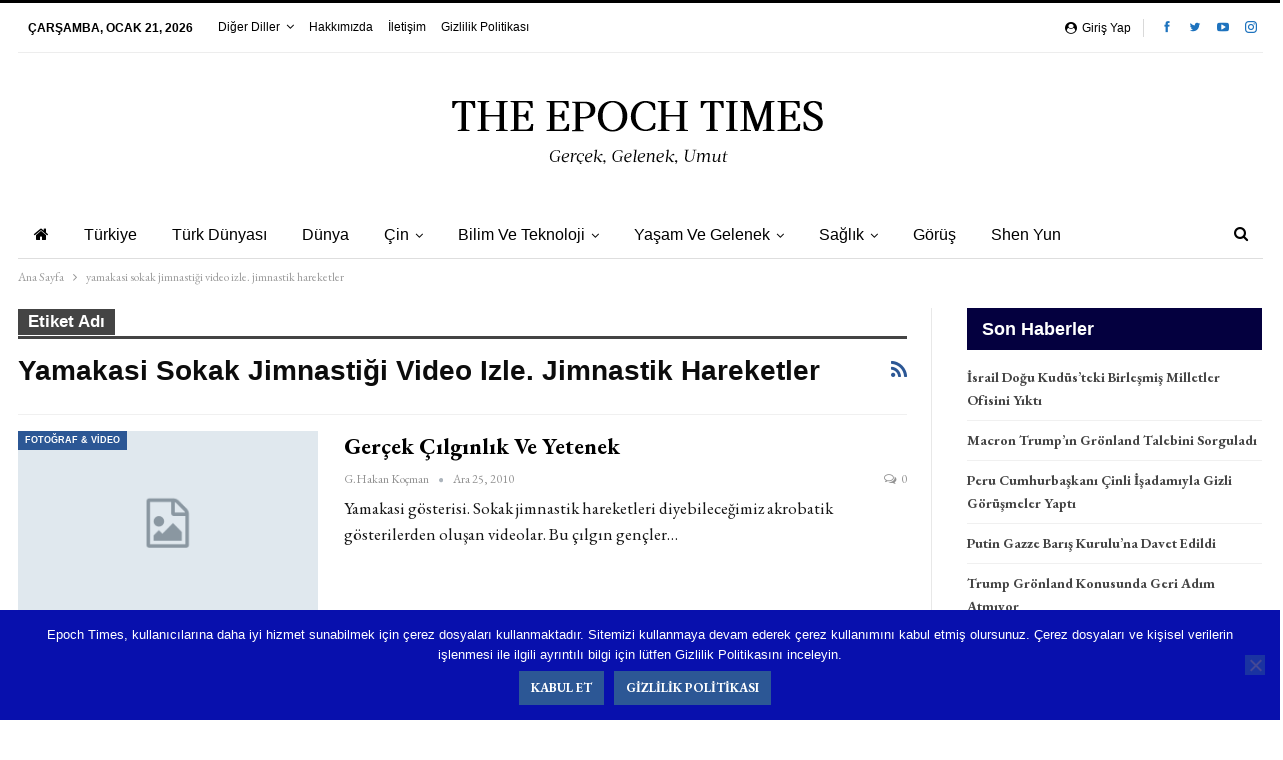

--- FILE ---
content_type: text/html; charset=UTF-8
request_url: https://epochtimestr.com/index.php/tag/yamakasi-sokak-jimnastigi-video-izle-jimnastik-hareketler
body_size: 14596
content:
	<!DOCTYPE html>
		<!--[if IE 8]>
	<html class="ie ie8" lang="tr"> <![endif]-->
	<!--[if IE 9]>
	<html class="ie ie9" lang="tr"> <![endif]-->
	<!--[if gt IE 9]><!-->
<html lang="tr"> <!--<![endif]-->
	<head>
				<meta charset="UTF-8">
		<meta http-equiv="X-UA-Compatible" content="IE=edge">
		<meta name="viewport" content="width=device-width, initial-scale=1.0">
		<link rel="pingback" href="https://epochtimestr.com/xmlrpc.php"/>

		<meta name='robots' content='index, follow, max-image-preview:large, max-snippet:-1, max-video-preview:-1' />

	<!-- This site is optimized with the Yoast SEO plugin v23.0 - https://yoast.com/wordpress/plugins/seo/ -->
	<title>yamakasi sokak jimnastiği video izle. jimnastik hareketler arşivleri - The Epoch Times TR</title>
	<link rel="canonical" href="https://epochtimestr.com/index.php/tag/yamakasi-sokak-jimnastigi-video-izle-jimnastik-hareketler" />
	<meta property="og:locale" content="tr_TR" />
	<meta property="og:type" content="article" />
	<meta property="og:title" content="yamakasi sokak jimnastiği video izle. jimnastik hareketler arşivleri - The Epoch Times TR" />
	<meta property="og:url" content="https://epochtimestr.com/index.php/tag/yamakasi-sokak-jimnastigi-video-izle-jimnastik-hareketler" />
	<meta property="og:site_name" content="The Epoch Times TR" />
	<meta name="twitter:card" content="summary_large_image" />
	<meta name="twitter:site" content="@TheEpochTimesTR" />
	<script type="application/ld+json" class="yoast-schema-graph">{"@context":"https://schema.org","@graph":[{"@type":"CollectionPage","@id":"https://epochtimestr.com/index.php/tag/yamakasi-sokak-jimnastigi-video-izle-jimnastik-hareketler","url":"https://epochtimestr.com/index.php/tag/yamakasi-sokak-jimnastigi-video-izle-jimnastik-hareketler","name":"yamakasi sokak jimnastiği video izle. jimnastik hareketler arşivleri - The Epoch Times TR","isPartOf":{"@id":"https://epochtimestr.com/#website"},"inLanguage":"tr"},{"@type":"WebSite","@id":"https://epochtimestr.com/#website","url":"https://epochtimestr.com/","name":"The Epoch Times TR","description":"Değişen Dünyamıza Taze Bir Bakış","publisher":{"@id":"https://epochtimestr.com/#organization"},"potentialAction":[{"@type":"SearchAction","target":{"@type":"EntryPoint","urlTemplate":"https://epochtimestr.com/?s={search_term_string}"},"query-input":"required name=search_term_string"}],"inLanguage":"tr"},{"@type":"Organization","@id":"https://epochtimestr.com/#organization","name":"The EpochTimes Türkiye","url":"https://epochtimestr.com/","logo":{"@type":"ImageObject","inLanguage":"tr","@id":"https://epochtimestr.com/#/schema/logo/image/","url":"https://epochtimestr.com/wp-content/uploads/2011y/ET-Logo-YG.jpg","contentUrl":"https://epochtimestr.com/wp-content/uploads/2011y/ET-Logo-YG.jpg","width":346,"height":29,"caption":"The EpochTimes Türkiye"},"image":{"@id":"https://epochtimestr.com/#/schema/logo/image/"},"sameAs":["https://www.facebook.com/theepochtimestr","https://x.com/TheEpochTimesTR","https://www.instagram.com/epochtimestr"]}]}</script>
	<!-- / Yoast SEO plugin. -->


<link rel='dns-prefetch' href='//www.googletagmanager.com' />
<link rel='dns-prefetch' href='//fonts.googleapis.com' />
<link rel='dns-prefetch' href='//pagead2.googlesyndication.com' />
<link rel="alternate" type="application/rss+xml" title="The Epoch Times TR &raquo; akışı" href="https://epochtimestr.com/index.php/feed" />
<link rel="alternate" type="application/rss+xml" title="The Epoch Times TR &raquo; yorum akışı" href="https://epochtimestr.com/index.php/comments/feed" />
<link rel="alternate" type="application/rss+xml" title="The Epoch Times TR &raquo; yamakasi sokak jimnastiği video izle. jimnastik hareketler etiket akışı" href="https://epochtimestr.com/index.php/tag/yamakasi-sokak-jimnastigi-video-izle-jimnastik-hareketler/feed" />
<script type="text/javascript">
/* <![CDATA[ */
window._wpemojiSettings = {"baseUrl":"https:\/\/s.w.org\/images\/core\/emoji\/15.0.3\/72x72\/","ext":".png","svgUrl":"https:\/\/s.w.org\/images\/core\/emoji\/15.0.3\/svg\/","svgExt":".svg","source":{"concatemoji":"https:\/\/epochtimestr.com\/wp-includes\/js\/wp-emoji-release.min.js?ver=6.5.7"}};
/*! This file is auto-generated */
!function(i,n){var o,s,e;function c(e){try{var t={supportTests:e,timestamp:(new Date).valueOf()};sessionStorage.setItem(o,JSON.stringify(t))}catch(e){}}function p(e,t,n){e.clearRect(0,0,e.canvas.width,e.canvas.height),e.fillText(t,0,0);var t=new Uint32Array(e.getImageData(0,0,e.canvas.width,e.canvas.height).data),r=(e.clearRect(0,0,e.canvas.width,e.canvas.height),e.fillText(n,0,0),new Uint32Array(e.getImageData(0,0,e.canvas.width,e.canvas.height).data));return t.every(function(e,t){return e===r[t]})}function u(e,t,n){switch(t){case"flag":return n(e,"\ud83c\udff3\ufe0f\u200d\u26a7\ufe0f","\ud83c\udff3\ufe0f\u200b\u26a7\ufe0f")?!1:!n(e,"\ud83c\uddfa\ud83c\uddf3","\ud83c\uddfa\u200b\ud83c\uddf3")&&!n(e,"\ud83c\udff4\udb40\udc67\udb40\udc62\udb40\udc65\udb40\udc6e\udb40\udc67\udb40\udc7f","\ud83c\udff4\u200b\udb40\udc67\u200b\udb40\udc62\u200b\udb40\udc65\u200b\udb40\udc6e\u200b\udb40\udc67\u200b\udb40\udc7f");case"emoji":return!n(e,"\ud83d\udc26\u200d\u2b1b","\ud83d\udc26\u200b\u2b1b")}return!1}function f(e,t,n){var r="undefined"!=typeof WorkerGlobalScope&&self instanceof WorkerGlobalScope?new OffscreenCanvas(300,150):i.createElement("canvas"),a=r.getContext("2d",{willReadFrequently:!0}),o=(a.textBaseline="top",a.font="600 32px Arial",{});return e.forEach(function(e){o[e]=t(a,e,n)}),o}function t(e){var t=i.createElement("script");t.src=e,t.defer=!0,i.head.appendChild(t)}"undefined"!=typeof Promise&&(o="wpEmojiSettingsSupports",s=["flag","emoji"],n.supports={everything:!0,everythingExceptFlag:!0},e=new Promise(function(e){i.addEventListener("DOMContentLoaded",e,{once:!0})}),new Promise(function(t){var n=function(){try{var e=JSON.parse(sessionStorage.getItem(o));if("object"==typeof e&&"number"==typeof e.timestamp&&(new Date).valueOf()<e.timestamp+604800&&"object"==typeof e.supportTests)return e.supportTests}catch(e){}return null}();if(!n){if("undefined"!=typeof Worker&&"undefined"!=typeof OffscreenCanvas&&"undefined"!=typeof URL&&URL.createObjectURL&&"undefined"!=typeof Blob)try{var e="postMessage("+f.toString()+"("+[JSON.stringify(s),u.toString(),p.toString()].join(",")+"));",r=new Blob([e],{type:"text/javascript"}),a=new Worker(URL.createObjectURL(r),{name:"wpTestEmojiSupports"});return void(a.onmessage=function(e){c(n=e.data),a.terminate(),t(n)})}catch(e){}c(n=f(s,u,p))}t(n)}).then(function(e){for(var t in e)n.supports[t]=e[t],n.supports.everything=n.supports.everything&&n.supports[t],"flag"!==t&&(n.supports.everythingExceptFlag=n.supports.everythingExceptFlag&&n.supports[t]);n.supports.everythingExceptFlag=n.supports.everythingExceptFlag&&!n.supports.flag,n.DOMReady=!1,n.readyCallback=function(){n.DOMReady=!0}}).then(function(){return e}).then(function(){var e;n.supports.everything||(n.readyCallback(),(e=n.source||{}).concatemoji?t(e.concatemoji):e.wpemoji&&e.twemoji&&(t(e.twemoji),t(e.wpemoji)))}))}((window,document),window._wpemojiSettings);
/* ]]> */
</script>
<style id='wp-emoji-styles-inline-css' type='text/css'>

	img.wp-smiley, img.emoji {
		display: inline !important;
		border: none !important;
		box-shadow: none !important;
		height: 1em !important;
		width: 1em !important;
		margin: 0 0.07em !important;
		vertical-align: -0.1em !important;
		background: none !important;
		padding: 0 !important;
	}
</style>
<link rel='stylesheet' id='wp-block-library-css' href='https://epochtimestr.com/wp-includes/css/dist/block-library/style.min.css?ver=6.5.7' type='text/css' media='all' />
<style id='classic-theme-styles-inline-css' type='text/css'>
/*! This file is auto-generated */
.wp-block-button__link{color:#fff;background-color:#32373c;border-radius:9999px;box-shadow:none;text-decoration:none;padding:calc(.667em + 2px) calc(1.333em + 2px);font-size:1.125em}.wp-block-file__button{background:#32373c;color:#fff;text-decoration:none}
</style>
<style id='global-styles-inline-css' type='text/css'>
body{--wp--preset--color--black: #000000;--wp--preset--color--cyan-bluish-gray: #abb8c3;--wp--preset--color--white: #ffffff;--wp--preset--color--pale-pink: #f78da7;--wp--preset--color--vivid-red: #cf2e2e;--wp--preset--color--luminous-vivid-orange: #ff6900;--wp--preset--color--luminous-vivid-amber: #fcb900;--wp--preset--color--light-green-cyan: #7bdcb5;--wp--preset--color--vivid-green-cyan: #00d084;--wp--preset--color--pale-cyan-blue: #8ed1fc;--wp--preset--color--vivid-cyan-blue: #0693e3;--wp--preset--color--vivid-purple: #9b51e0;--wp--preset--gradient--vivid-cyan-blue-to-vivid-purple: linear-gradient(135deg,rgba(6,147,227,1) 0%,rgb(155,81,224) 100%);--wp--preset--gradient--light-green-cyan-to-vivid-green-cyan: linear-gradient(135deg,rgb(122,220,180) 0%,rgb(0,208,130) 100%);--wp--preset--gradient--luminous-vivid-amber-to-luminous-vivid-orange: linear-gradient(135deg,rgba(252,185,0,1) 0%,rgba(255,105,0,1) 100%);--wp--preset--gradient--luminous-vivid-orange-to-vivid-red: linear-gradient(135deg,rgba(255,105,0,1) 0%,rgb(207,46,46) 100%);--wp--preset--gradient--very-light-gray-to-cyan-bluish-gray: linear-gradient(135deg,rgb(238,238,238) 0%,rgb(169,184,195) 100%);--wp--preset--gradient--cool-to-warm-spectrum: linear-gradient(135deg,rgb(74,234,220) 0%,rgb(151,120,209) 20%,rgb(207,42,186) 40%,rgb(238,44,130) 60%,rgb(251,105,98) 80%,rgb(254,248,76) 100%);--wp--preset--gradient--blush-light-purple: linear-gradient(135deg,rgb(255,206,236) 0%,rgb(152,150,240) 100%);--wp--preset--gradient--blush-bordeaux: linear-gradient(135deg,rgb(254,205,165) 0%,rgb(254,45,45) 50%,rgb(107,0,62) 100%);--wp--preset--gradient--luminous-dusk: linear-gradient(135deg,rgb(255,203,112) 0%,rgb(199,81,192) 50%,rgb(65,88,208) 100%);--wp--preset--gradient--pale-ocean: linear-gradient(135deg,rgb(255,245,203) 0%,rgb(182,227,212) 50%,rgb(51,167,181) 100%);--wp--preset--gradient--electric-grass: linear-gradient(135deg,rgb(202,248,128) 0%,rgb(113,206,126) 100%);--wp--preset--gradient--midnight: linear-gradient(135deg,rgb(2,3,129) 0%,rgb(40,116,252) 100%);--wp--preset--font-size--small: 13px;--wp--preset--font-size--medium: 20px;--wp--preset--font-size--large: 36px;--wp--preset--font-size--x-large: 42px;--wp--preset--spacing--20: 0.44rem;--wp--preset--spacing--30: 0.67rem;--wp--preset--spacing--40: 1rem;--wp--preset--spacing--50: 1.5rem;--wp--preset--spacing--60: 2.25rem;--wp--preset--spacing--70: 3.38rem;--wp--preset--spacing--80: 5.06rem;--wp--preset--shadow--natural: 6px 6px 9px rgba(0, 0, 0, 0.2);--wp--preset--shadow--deep: 12px 12px 50px rgba(0, 0, 0, 0.4);--wp--preset--shadow--sharp: 6px 6px 0px rgba(0, 0, 0, 0.2);--wp--preset--shadow--outlined: 6px 6px 0px -3px rgba(255, 255, 255, 1), 6px 6px rgba(0, 0, 0, 1);--wp--preset--shadow--crisp: 6px 6px 0px rgba(0, 0, 0, 1);}:where(.is-layout-flex){gap: 0.5em;}:where(.is-layout-grid){gap: 0.5em;}body .is-layout-flex{display: flex;}body .is-layout-flex{flex-wrap: wrap;align-items: center;}body .is-layout-flex > *{margin: 0;}body .is-layout-grid{display: grid;}body .is-layout-grid > *{margin: 0;}:where(.wp-block-columns.is-layout-flex){gap: 2em;}:where(.wp-block-columns.is-layout-grid){gap: 2em;}:where(.wp-block-post-template.is-layout-flex){gap: 1.25em;}:where(.wp-block-post-template.is-layout-grid){gap: 1.25em;}.has-black-color{color: var(--wp--preset--color--black) !important;}.has-cyan-bluish-gray-color{color: var(--wp--preset--color--cyan-bluish-gray) !important;}.has-white-color{color: var(--wp--preset--color--white) !important;}.has-pale-pink-color{color: var(--wp--preset--color--pale-pink) !important;}.has-vivid-red-color{color: var(--wp--preset--color--vivid-red) !important;}.has-luminous-vivid-orange-color{color: var(--wp--preset--color--luminous-vivid-orange) !important;}.has-luminous-vivid-amber-color{color: var(--wp--preset--color--luminous-vivid-amber) !important;}.has-light-green-cyan-color{color: var(--wp--preset--color--light-green-cyan) !important;}.has-vivid-green-cyan-color{color: var(--wp--preset--color--vivid-green-cyan) !important;}.has-pale-cyan-blue-color{color: var(--wp--preset--color--pale-cyan-blue) !important;}.has-vivid-cyan-blue-color{color: var(--wp--preset--color--vivid-cyan-blue) !important;}.has-vivid-purple-color{color: var(--wp--preset--color--vivid-purple) !important;}.has-black-background-color{background-color: var(--wp--preset--color--black) !important;}.has-cyan-bluish-gray-background-color{background-color: var(--wp--preset--color--cyan-bluish-gray) !important;}.has-white-background-color{background-color: var(--wp--preset--color--white) !important;}.has-pale-pink-background-color{background-color: var(--wp--preset--color--pale-pink) !important;}.has-vivid-red-background-color{background-color: var(--wp--preset--color--vivid-red) !important;}.has-luminous-vivid-orange-background-color{background-color: var(--wp--preset--color--luminous-vivid-orange) !important;}.has-luminous-vivid-amber-background-color{background-color: var(--wp--preset--color--luminous-vivid-amber) !important;}.has-light-green-cyan-background-color{background-color: var(--wp--preset--color--light-green-cyan) !important;}.has-vivid-green-cyan-background-color{background-color: var(--wp--preset--color--vivid-green-cyan) !important;}.has-pale-cyan-blue-background-color{background-color: var(--wp--preset--color--pale-cyan-blue) !important;}.has-vivid-cyan-blue-background-color{background-color: var(--wp--preset--color--vivid-cyan-blue) !important;}.has-vivid-purple-background-color{background-color: var(--wp--preset--color--vivid-purple) !important;}.has-black-border-color{border-color: var(--wp--preset--color--black) !important;}.has-cyan-bluish-gray-border-color{border-color: var(--wp--preset--color--cyan-bluish-gray) !important;}.has-white-border-color{border-color: var(--wp--preset--color--white) !important;}.has-pale-pink-border-color{border-color: var(--wp--preset--color--pale-pink) !important;}.has-vivid-red-border-color{border-color: var(--wp--preset--color--vivid-red) !important;}.has-luminous-vivid-orange-border-color{border-color: var(--wp--preset--color--luminous-vivid-orange) !important;}.has-luminous-vivid-amber-border-color{border-color: var(--wp--preset--color--luminous-vivid-amber) !important;}.has-light-green-cyan-border-color{border-color: var(--wp--preset--color--light-green-cyan) !important;}.has-vivid-green-cyan-border-color{border-color: var(--wp--preset--color--vivid-green-cyan) !important;}.has-pale-cyan-blue-border-color{border-color: var(--wp--preset--color--pale-cyan-blue) !important;}.has-vivid-cyan-blue-border-color{border-color: var(--wp--preset--color--vivid-cyan-blue) !important;}.has-vivid-purple-border-color{border-color: var(--wp--preset--color--vivid-purple) !important;}.has-vivid-cyan-blue-to-vivid-purple-gradient-background{background: var(--wp--preset--gradient--vivid-cyan-blue-to-vivid-purple) !important;}.has-light-green-cyan-to-vivid-green-cyan-gradient-background{background: var(--wp--preset--gradient--light-green-cyan-to-vivid-green-cyan) !important;}.has-luminous-vivid-amber-to-luminous-vivid-orange-gradient-background{background: var(--wp--preset--gradient--luminous-vivid-amber-to-luminous-vivid-orange) !important;}.has-luminous-vivid-orange-to-vivid-red-gradient-background{background: var(--wp--preset--gradient--luminous-vivid-orange-to-vivid-red) !important;}.has-very-light-gray-to-cyan-bluish-gray-gradient-background{background: var(--wp--preset--gradient--very-light-gray-to-cyan-bluish-gray) !important;}.has-cool-to-warm-spectrum-gradient-background{background: var(--wp--preset--gradient--cool-to-warm-spectrum) !important;}.has-blush-light-purple-gradient-background{background: var(--wp--preset--gradient--blush-light-purple) !important;}.has-blush-bordeaux-gradient-background{background: var(--wp--preset--gradient--blush-bordeaux) !important;}.has-luminous-dusk-gradient-background{background: var(--wp--preset--gradient--luminous-dusk) !important;}.has-pale-ocean-gradient-background{background: var(--wp--preset--gradient--pale-ocean) !important;}.has-electric-grass-gradient-background{background: var(--wp--preset--gradient--electric-grass) !important;}.has-midnight-gradient-background{background: var(--wp--preset--gradient--midnight) !important;}.has-small-font-size{font-size: var(--wp--preset--font-size--small) !important;}.has-medium-font-size{font-size: var(--wp--preset--font-size--medium) !important;}.has-large-font-size{font-size: var(--wp--preset--font-size--large) !important;}.has-x-large-font-size{font-size: var(--wp--preset--font-size--x-large) !important;}
.wp-block-navigation a:where(:not(.wp-element-button)){color: inherit;}
:where(.wp-block-post-template.is-layout-flex){gap: 1.25em;}:where(.wp-block-post-template.is-layout-grid){gap: 1.25em;}
:where(.wp-block-columns.is-layout-flex){gap: 2em;}:where(.wp-block-columns.is-layout-grid){gap: 2em;}
.wp-block-pullquote{font-size: 1.5em;line-height: 1.6;}
</style>
<link rel='stylesheet' id='bbp-default-css' href='https://epochtimestr.com/wp-content/themes/publisher/css/bbpress.min.css?ver=2.6.14' type='text/css' media='all' />
<link rel='stylesheet' id='contact-form-7-css' href='https://epochtimestr.com/wp-content/plugins/contact-form-7/includes/css/styles.css?ver=5.7.6' type='text/css' media='all' />
<link rel='stylesheet' id='cookie-notice-front-css' href='https://epochtimestr.com/wp-content/plugins/cookie-notice/css/front.min.css?ver=2.5.10' type='text/css' media='all' />
<link rel='stylesheet' id='better-framework-main-fonts-css' href='https://fonts.googleapis.com/css?family=EB+Garamond:400,700,500,600italic,600&#038;display=swap' type='text/css' media='all' />
<script type="text/javascript" src="https://epochtimestr.com/wp-includes/js/jquery/jquery.min.js?ver=3.7.1" id="jquery-core-js"></script>
<script type="text/javascript" src="https://epochtimestr.com/wp-includes/js/jquery/jquery-migrate.min.js?ver=3.4.1" id="jquery-migrate-js"></script>
<!--[if lt IE 9]>
<script type="text/javascript" src="https://epochtimestr.com/wp-content/themes/publisher/includes/libs/better-framework/assets/js/html5shiv.min.js?ver=3.15.0" id="bf-html5shiv-js"></script>
<![endif]-->
<!--[if lt IE 9]>
<script type="text/javascript" src="https://epochtimestr.com/wp-content/themes/publisher/includes/libs/better-framework/assets/js/respond.min.js?ver=3.15.0" id="bf-respond-js"></script>
<![endif]-->

<!-- Site Kit tarafından eklenen Google etiketi (gtag.js) snippet&#039;i -->
<!-- Google Analytics snippet added by Site Kit -->
<script type="text/javascript" src="https://www.googletagmanager.com/gtag/js?id=G-QVYDHF9KSK" id="google_gtagjs-js" async></script>
<script type="text/javascript" id="google_gtagjs-js-after">
/* <![CDATA[ */
window.dataLayer = window.dataLayer || [];function gtag(){dataLayer.push(arguments);}
gtag("set","linker",{"domains":["epochtimestr.com"]});
gtag("js", new Date());
gtag("set", "developer_id.dZTNiMT", true);
gtag("config", "G-QVYDHF9KSK");
/* ]]> */
</script>
<link rel="https://api.w.org/" href="https://epochtimestr.com/index.php/wp-json/" /><link rel="alternate" type="application/json" href="https://epochtimestr.com/index.php/wp-json/wp/v2/tags/64" /><link rel="EditURI" type="application/rsd+xml" title="RSD" href="https://epochtimestr.com/xmlrpc.php?rsd" />
<meta name="generator" content="WordPress 6.5.7" />
<meta name="generator" content="Site Kit by Google 1.170.0" /><!-- Global site tag (gtag.js) - Google Analytics -->
<script async src="https://www.googletagmanager.com/gtag/js?id=UA-128548034-1"></script>
<script>
  window.dataLayer = window.dataLayer || [];
  function gtag(){dataLayer.push(arguments);}
  gtag('js', new Date());

  gtag('config', 'UA-128548034-1');
</script>
<!-- Site Kit tarafından eklenen Google AdSense meta etiketleri -->
<meta name="google-adsense-platform-account" content="ca-host-pub-2644536267352236">
<meta name="google-adsense-platform-domain" content="sitekit.withgoogle.com">
<!-- Site Kit tarafından eklenen Google AdSense meta etiketlerine son verin -->
<meta name="generator" content="Powered by WPBakery Page Builder - drag and drop page builder for WordPress."/>
<script type="application/ld+json">{
    "@context": "http://schema.org/",
    "@type": "Organization",
    "@id": "#organization",
    "logo": {
        "@type": "ImageObject",
        "url": "https://epochtimestr.com/wp-content/uploads/2011y/ET-Logo-son.png"
    },
    "url": "https://epochtimestr.com/",
    "name": "The Epoch Times TR",
    "description": "De\u011fi\u015fen D\u00fcnyam\u0131za Taze Bir Bak\u0131\u015f"
}</script>
<script type="application/ld+json">{
    "@context": "http://schema.org/",
    "@type": "WebSite",
    "name": "The Epoch Times TR",
    "alternateName": "De\u011fi\u015fen D\u00fcnyam\u0131za Taze Bir Bak\u0131\u015f",
    "url": "https://epochtimestr.com/"
}</script>

<!-- Google AdSense snippet added by Site Kit -->
<script type="text/javascript" async="async" src="https://pagead2.googlesyndication.com/pagead/js/adsbygoogle.js?client=ca-pub-3488739950980608&amp;host=ca-host-pub-2644536267352236" crossorigin="anonymous"></script>

<!-- End Google AdSense snippet added by Site Kit -->
<link rel='stylesheet' id='bf-minifed-css-1' href='https://epochtimestr.com/wp-content/bs-booster-cache/4373ffb9657e197dfcbf96298c87c574.css' type='text/css' media='all' />
<link rel='stylesheet' id='7.11.0-1768999011' href='https://epochtimestr.com/wp-content/bs-booster-cache/1e522b5d94c94579b5e6c8b5586c9ad1.css' type='text/css' media='all' />
<link rel="icon" href="https://epochtimestr.com/wp-content/uploads/2011y/ETmini.jpg" sizes="32x32" />
<link rel="icon" href="https://epochtimestr.com/wp-content/uploads/2011y/ETmini.jpg" sizes="192x192" />
<link rel="apple-touch-icon" href="https://epochtimestr.com/wp-content/uploads/2011y/ETmini.jpg" />
<meta name="msapplication-TileImage" content="https://epochtimestr.com/wp-content/uploads/2011y/ETmini.jpg" />
<noscript><style> .wpb_animate_when_almost_visible { opacity: 1; }</style></noscript>	</head>

<body class="archive tag tag-yamakasi-sokak-jimnastigi-video-izle-jimnastik-hareketler tag-64 cookies-not-set bs-theme bs-publisher bs-publisher-newspaper-daily active-light-box active-top-line ltr close-rh page-layout-2-col page-layout-2-col-right boxed active-sticky-sidebar main-menu-boxed  wpb-js-composer js-comp-ver-6.7.0 vc_responsive bs-ll-d" dir="ltr">

<script type="text/javascript" id="bbp-swap-no-js-body-class">
	document.body.className = document.body.className.replace( 'bbp-no-js', 'bbp-js' );
</script>

		<div class="main-wrap content-main-wrap">
			<header id="header" class="site-header header-style-1 boxed" itemscope="itemscope" itemtype="https://schema.org/WPHeader">
		<section class="topbar topbar-style-1 hidden-xs hidden-xs">
	<div class="content-wrap">
		<div class="container">
			<div class="topbar-inner clearfix">

									<div class="section-links">
								<div  class="  better-studio-shortcode bsc-clearfix better-social-counter style-button not-colored in-4-col">
						<ul class="social-list bsc-clearfix"><li class="social-item facebook"><a href = "https://www.facebook.com/theepochtimestr" target = "_blank" > <i class="item-icon bsfi-facebook" ></i><span class="item-title" > Likes </span> </a> </li> <li class="social-item twitter"><a href = "https://twitter.com/theepochtimestr" target = "_blank" > <i class="item-icon bsfi-twitter" ></i><span class="item-title" > Followers </span> </a> </li> <li class="social-item youtube"><a href = "https://youtube.com/channel/UCBPDd9cwg9r52VJvaA6VDJA" target = "_blank" > <i class="item-icon bsfi-youtube" ></i><span class="item-title" > Subscribers </span> </a> </li> <li class="social-item instagram"><a href = "https://instagram.com/epochtimestr" target = "_blank" > <i class="item-icon bsfi-instagram" ></i><span class="item-title" > Followers </span> </a> </li> 			</ul>
		</div>
									<a class="topbar-sign-in behind-social"
							   data-toggle="modal" data-target="#bsLoginModal">
								<i class="fa fa-user-circle"></i> Giriş yap							</a>

							<div class="modal sign-in-modal fade" id="bsLoginModal" tabindex="-1" role="dialog"
							     style="display: none">
								<div class="modal-dialog" role="document">
									<div class="modal-content">
											<span class="close-modal" data-dismiss="modal" aria-label="Close"><i
														class="fa fa-close"></i></span>
										<div class="modal-body">
											<div id="form_44759_" class="bs-shortcode bs-login-shortcode ">
		<div class="bs-login bs-type-login"  style="display:none">

					<div class="bs-login-panel bs-login-sign-panel bs-current-login-panel">
								<form name="loginform"
				      action="https://epochtimestr.com/wp-login.php" method="post">

					
					<div class="login-header">
						<span class="login-icon fa fa-user-circle main-color"></span>
						<p>Merhaba</p>
					</div>
					
					<div class="login-field login-username">
						<input type="text" name="log" id="form_44759_user_login" class="input"
						       value="" size="20"
						       placeholder="Kullanıcı adı veya E-posta..." required/>
					</div>

					<div class="login-field login-password">
						<input type="password" name="pwd" id="form_44759_user_pass"
						       class="input"
						       value="" size="20" placeholder="Şifre..."
						       required/>
					</div>

					
					<div class="login-field">
						<a href="https://epochtimestr.com/wp-login.php?action=lostpassword&redirect_to=https%3A%2F%2Fepochtimestr.com%2Findex.php%2Ftag%2Fyamakasi-sokak-jimnastigi-video-izle-jimnastik-hareketler"
						   class="go-reset-panel">Şifremi Unutttum!</a>

													<span class="login-remember">
							<input class="remember-checkbox" name="rememberme" type="checkbox"
							       id="form_44759_rememberme"
							       value="forever"  />
							<label class="remember-label">Beni Hatırla</label>
						</span>
											</div>

					
					<div class="login-field login-submit">
						<input type="submit" name="wp-submit"
						       class="button-primary login-btn"
						       value="Oturum Aç"/>
						<input type="hidden" name="redirect_to" value="https://epochtimestr.com/index.php/tag/yamakasi-sokak-jimnastigi-video-izle-jimnastik-hareketler"/>
					</div>

					<input type="hidden" name="members_redirect_to" value="1" />				</form>
			</div>

			<div class="bs-login-panel bs-login-reset-panel">

				<span class="go-login-panel"><i
							class="fa fa-angle-left"></i> Giriş yap</span>

				<div class="bs-login-reset-panel-inner">
					<div class="login-header">
						<span class="login-icon fa fa-support"></span>
						<p>Şifreni Kurtar</p>
						<p>Şifreniz e-postanıza gönderilcektir.</p>
					</div>
										<form name="lostpasswordform" id="form_44759_lostpasswordform"
					      action="https://epochtimestr.com/wp-login.php?action=lostpassword"
					      method="post">

						<div class="login-field reset-username">
							<input type="text" name="user_login" class="input" value=""
							       placeholder="Kullanıcı adı veya E-posta..."
							       required/>
						</div>

						
						<div class="login-field reset-submit">

							<input type="hidden" name="redirect_to" value=""/>
							<input type="submit" name="wp-submit" class="login-btn"
							       value="Şifremi Gönder"/>

						</div>
					</form>
				</div>
			</div>
			</div>
	</div>
										</div>
									</div>
								</div>
							</div>
												</div>
				
				<div class="section-menu">
						<div id="menu-top" class="menu top-menu-wrapper" role="navigation" itemscope="itemscope" itemtype="https://schema.org/SiteNavigationElement">
		<nav class="top-menu-container">

			<ul id="top-navigation" class="top-menu menu clearfix bsm-pure">
									<li id="topbar-date" class="menu-item menu-item-date">
					<span
						class="topbar-date">Çarşamba, Ocak 21, 2026</span>
					</li>
					<li id="menu-item-65471" class="menu-item menu-item-type-custom menu-item-object-custom menu-item-has-children better-anim-none menu-item-65471"><a>Diğer Diller</a>
<ul class="sub-menu">
	<li id="menu-item-140342" class="menu-item menu-item-type-custom menu-item-object-custom better-anim-fade menu-item-140342"><a href="http://www.theepochtimes.com/">English</a></li>
	<li id="menu-item-65472" class="menu-item menu-item-type-custom menu-item-object-custom better-anim-fade menu-item-65472"><a href="http://www.epochtimes.de/">German</a></li>
	<li id="menu-item-65473" class="menu-item menu-item-type-custom menu-item-object-custom better-anim-fade menu-item-65473"><a href="http://www.epochtimes.com/">Chinese</a></li>
	<li id="menu-item-65474" class="menu-item menu-item-type-custom menu-item-object-custom better-anim-fade menu-item-65474"><a href="http://www.epochtimes.fr/">French</a></li>
	<li id="menu-item-65475" class="menu-item menu-item-type-custom menu-item-object-custom better-anim-fade menu-item-65475"><a href="http://www.epochtimes.co.kr/">Korean</a></li>
	<li id="menu-item-65476" class="menu-item menu-item-type-custom menu-item-object-custom better-anim-fade menu-item-65476"><a href="http://www.lagranepoca.com/">Spanish</a></li>
	<li id="menu-item-65477" class="menu-item menu-item-type-custom menu-item-object-custom better-anim-fade menu-item-65477"><a href="http://www.epochtimes.jp/">Japanese</a></li>
	<li id="menu-item-65478" class="menu-item menu-item-type-custom menu-item-object-custom better-anim-fade menu-item-65478"><a href="http://www.epochtimes.ru/">Russian</a></li>
	<li id="menu-item-65479" class="menu-item menu-item-type-custom menu-item-object-custom better-anim-fade menu-item-65479"><a href="http://www.epochtimes.com.ua/">Ukrainian</a></li>
	<li id="menu-item-65480" class="menu-item menu-item-type-custom menu-item-object-custom better-anim-fade menu-item-65480"><a href="http://www.epochtimes.co.il/">Hebrew</a></li>
	<li id="menu-item-65481" class="menu-item menu-item-type-custom menu-item-object-custom better-anim-fade menu-item-65481"><a href="http://www.epochtimes-romania.com/">Romanian</a></li>
	<li id="menu-item-65482" class="menu-item menu-item-type-custom menu-item-object-custom better-anim-fade menu-item-65482"><a href="http://www.epochtimes-bg.com/">Bulgarian</a></li>
	<li id="menu-item-65483" class="menu-item menu-item-type-custom menu-item-object-custom better-anim-fade menu-item-65483"><a href="http://www.velkaepocha.sk/">Slovak</a></li>
	<li id="menu-item-65484" class="menu-item menu-item-type-custom menu-item-object-custom better-anim-fade menu-item-65484"><a href="http://erabaru.net/">Indonesian</a></li>
	<li id="menu-item-65485" class="menu-item menu-item-type-custom menu-item-object-custom better-anim-fade menu-item-65485"><a href="http://persian.epochtimes.com/">Persian</a></li>
	<li id="menu-item-65486" class="menu-item menu-item-type-custom menu-item-object-custom better-anim-fade menu-item-65486"><a href="http://vietdaikynguyen.com/v2/">Vietnamese</a></li>
	<li id="menu-item-65487" class="menu-item menu-item-type-custom menu-item-object-custom better-anim-fade menu-item-65487"><a href="http://www.epochtimes.com.br/">Portuguese</a></li>
	<li id="menu-item-65488" class="menu-item menu-item-type-custom menu-item-object-custom better-anim-fade menu-item-65488"><a href="http://www.velkaepocha.sk/">Czech</a></li>
	<li id="menu-item-65489" class="menu-item menu-item-type-custom menu-item-object-custom better-anim-fade menu-item-65489"><a href="http://www.epochtimes.it/">Italian</a></li>
</ul>
</li>
<li id="menu-item-140343" class="menu-item menu-item-type-post_type menu-item-object-page better-anim-fade menu-item-140343"><a href="https://epochtimestr.com/index.php/hakkimizda">Hakkımızda</a></li>
<li id="menu-item-142782" class="menu-item menu-item-type-post_type menu-item-object-page better-anim-fade menu-item-142782"><a href="https://epochtimestr.com/index.php/iletisim-2">İletişim</a></li>
<li id="menu-item-140345" class="menu-item menu-item-type-post_type menu-item-object-page menu-item-privacy-policy better-anim-fade menu-item-140345"><a rel="privacy-policy" href="https://epochtimestr.com/index.php/arsiv">Gizlilik Politikası</a></li>
			</ul>

		</nav>
	</div>
				</div>
			</div>
		</div>
	</div>
</section>
		<div class="header-inner">
			<div class="content-wrap">
				<div class="container">
					<div id="site-branding" class="site-branding">
	<p  id="site-title" class="logo h1 img-logo">
	<a href="https://epochtimestr.com/" itemprop="url" rel="home">
					<img id="site-logo" src="https://epochtimestr.com/wp-content/uploads/2011y/ET-Logo-son.png"
			     alt="Publisher"  />

			<span class="site-title">Publisher - Değişen Dünyamıza Taze Bir Bakış</span>
				</a>
</p>
</div><!-- .site-branding -->
				</div>

			</div>
		</div>
		<div id="menu-main" class="menu main-menu-wrapper show-search-item menu-actions-btn-width-1" role="navigation" itemscope="itemscope" itemtype="https://schema.org/SiteNavigationElement">
	<div class="main-menu-inner">
		<div class="content-wrap">
			<div class="container">

				<nav class="main-menu-container">
					<ul id="main-navigation" class="main-menu menu bsm-pure clearfix">
						<li id="menu-item-142027" class="menu-have-icon menu-icon-type-fontawesome menu-item menu-item-type-post_type menu-item-object-page menu-item-home menu-title-hide better-anim-fade menu-item-142027"><a href="https://epochtimestr.com/"><i class="bf-icon  fa fa-home"></i><span class="hidden">Ana Sayfa</span></a></li>
<li id="menu-item-113596" class="menu-item menu-item-type-taxonomy menu-item-object-category menu-term-37 better-anim-fade menu-item-113596"><a href="https://epochtimestr.com/index.php/category/turkiyeden-haberler">Türkiye</a></li>
<li id="menu-item-153858" class="menu-item menu-item-type-taxonomy menu-item-object-category menu-term-8420 better-anim-fade menu-item-153858"><a href="https://epochtimestr.com/index.php/category/turk-dunyasi">Türk Dünyası</a></li>
<li id="menu-item-113597" class="menu-item menu-item-type-taxonomy menu-item-object-category menu-term-5 better-anim-fade menu-item-113597"><a href="https://epochtimestr.com/index.php/category/dunya">Dünya</a></li>
<li id="menu-item-113598" class="menu-item menu-item-type-taxonomy menu-item-object-category menu-item-has-children menu-term-8 better-anim-fade menu-item-113598"><a href="https://epochtimestr.com/index.php/category/cin">Çin</a>
<ul class="sub-menu">
	<li id="menu-item-113611" class="menu-item menu-item-type-taxonomy menu-item-object-category menu-term-6908 better-anim-fade menu-item-113611"><a href="https://epochtimestr.com/index.php/category/cin/cin-turkiye">Çin &amp; Türkiye</a></li>
	<li id="menu-item-113606" class="menu-item menu-item-type-taxonomy menu-item-object-category menu-term-2045 better-anim-fade menu-item-113606"><a href="https://epochtimestr.com/index.php/category/cin/cin-rejimi">Çin Rejimi</a></li>
	<li id="menu-item-113609" class="menu-item menu-item-type-taxonomy menu-item-object-category menu-term-2044 better-anim-fade menu-item-113609"><a href="https://epochtimestr.com/index.php/category/cin/is-ve-ekonomi">İş ve Ekonomi</a></li>
	<li id="menu-item-113604" class="menu-item menu-item-type-taxonomy menu-item-object-category menu-term-35 better-anim-fade menu-item-113604"><a href="https://epochtimestr.com/index.php/category/cin/cinde-insan-haklari">Çin&#8217;de İnsan Hakları</a></li>
	<li id="menu-item-113607" class="menu-item menu-item-type-taxonomy menu-item-object-category menu-term-40 better-anim-fade menu-item-113607"><a href="https://epochtimestr.com/index.php/category/cin/organ-ticareti">Yasa Dışı Organ Ticareti</a></li>
	<li id="menu-item-113608" class="menu-item menu-item-type-taxonomy menu-item-object-category menu-term-2043 better-anim-fade menu-item-113608"><a href="https://epochtimestr.com/index.php/category/cin/toplum">Toplum</a></li>
	<li id="menu-item-113605" class="menu-item menu-item-type-taxonomy menu-item-object-category menu-term-41 better-anim-fade menu-item-113605"><a href="https://epochtimestr.com/index.php/category/cin/antik-cin-kulturu">Antik Çin Kültürü</a></li>
	<li id="menu-item-113615" class="menu-item menu-item-type-taxonomy menu-item-object-category menu-term-1900 better-anim-fade menu-item-113615"><a href="https://epochtimestr.com/index.php/category/cin/geleneksel-cin-tibbi">Geleneksel Çin Tıbbı</a></li>
</ul>
</li>
<li id="menu-item-113599" class="menu-item menu-item-type-taxonomy menu-item-object-category menu-item-has-children menu-term-31 better-anim-fade menu-item-113599"><a href="https://epochtimestr.com/index.php/category/bilim-ve-otesi">Bilim ve Teknoloji</a>
<ul class="sub-menu">
	<li id="menu-item-113612" class="menu-item menu-item-type-taxonomy menu-item-object-category menu-term-70 better-anim-fade menu-item-113612"><a href="https://epochtimestr.com/index.php/category/bilim-ve-otesi/bilimsel-kesifler">Bilimsel Keşifler</a></li>
	<li id="menu-item-113613" class="menu-item menu-item-type-taxonomy menu-item-object-category menu-term-81 better-anim-fade menu-item-113613"><a href="https://epochtimestr.com/index.php/category/bilim-ve-otesi/bilim-otesi">Bilim Ötesi</a></li>
	<li id="menu-item-153860" class="menu-item menu-item-type-taxonomy menu-item-object-category menu-term-8421 better-anim-fade menu-item-153860"><a href="https://epochtimestr.com/index.php/category/bilim-ve-otesi/olume-yakin-deneyimler">Ölüme Yakın Deneyimler</a></li>
	<li id="menu-item-113614" class="menu-item menu-item-type-taxonomy menu-item-object-category menu-term-6907 better-anim-fade menu-item-113614"><a href="https://epochtimestr.com/index.php/category/bilim-ve-otesi/teknoloji">Teknoloji</a></li>
</ul>
</li>
<li id="menu-item-142276" class="menu-item menu-item-type-post_type menu-item-object-page menu-item-has-children better-anim-fade menu-item-142276"><a href="https://epochtimestr.com/index.php/yasam-ve-gelenek">Yaşam ve Gelenek</a>
<ul class="sub-menu">
	<li id="menu-item-150406" class="menu-item menu-item-type-post_type menu-item-object-page menu-item-has-children better-anim-fade menu-item-150406"><a href="https://epochtimestr.com/index.php/sanat-ve-gelenek">Sanat ve Gelenek</a>
	<ul class="sub-menu">
		<li id="menu-item-150405" class="menu-item menu-item-type-post_type menu-item-object-page better-anim-fade menu-item-150405"><a href="https://epochtimestr.com/index.php/sahne-sanatlari">Sahne Sanatları</a></li>
		<li id="menu-item-150403" class="menu-item menu-item-type-post_type menu-item-object-page better-anim-fade menu-item-150403"><a href="https://epochtimestr.com/index.php/muzik">Müzik</a></li>
		<li id="menu-item-150401" class="menu-item menu-item-type-post_type menu-item-object-page better-anim-fade menu-item-150401"><a href="https://epochtimestr.com/index.php/edebiyat">Edebiyat</a></li>
		<li id="menu-item-150404" class="menu-item menu-item-type-post_type menu-item-object-page better-anim-fade menu-item-150404"><a href="https://epochtimestr.com/index.php/plastik-sanatlar">Plastik Sanatlar</a></li>
		<li id="menu-item-150402" class="menu-item menu-item-type-post_type menu-item-object-page better-anim-fade menu-item-150402"><a href="https://epochtimestr.com/index.php/film-tv">Film &#038; TV</a></li>
	</ul>
</li>
	<li id="menu-item-153846" class="menu-item menu-item-type-taxonomy menu-item-object-category menu-item-has-children menu-term-8205 better-anim-fade menu-item-153846"><a href="https://epochtimestr.com/index.php/category/ilham">İlham</a>
	<ul class="sub-menu">
		<li id="menu-item-153847" class="menu-item menu-item-type-taxonomy menu-item-object-category menu-term-55 better-anim-fade menu-item-153847"><a href="https://epochtimestr.com/index.php/category/ilham/anadolu-efsaneleri">Anadolu Efsaneleri</a></li>
		<li id="menu-item-153848" class="menu-item menu-item-type-taxonomy menu-item-object-category menu-term-2882 better-anim-fade menu-item-153848"><a href="https://epochtimestr.com/index.php/category/ilham/doga-ve-insan">Doğa ve İnsan</a></li>
		<li id="menu-item-153849" class="menu-item menu-item-type-taxonomy menu-item-object-category menu-term-126 better-anim-fade menu-item-153849"><a href="https://epochtimestr.com/index.php/category/ilham/dunya-kultur-miraslari">Dünya Kültür Mirasları</a></li>
		<li id="menu-item-153850" class="menu-item menu-item-type-taxonomy menu-item-object-category menu-term-8256 better-anim-fade menu-item-153850"><a href="https://epochtimestr.com/index.php/category/ilham/efsane-kisilikler">Efsane Kişilikler</a></li>
		<li id="menu-item-153851" class="menu-item menu-item-type-taxonomy menu-item-object-category menu-term-2610 better-anim-fade menu-item-153851"><a href="https://epochtimestr.com/index.php/category/ilham/ilham-verenler">ilham Verenler</a></li>
	</ul>
</li>
	<li id="menu-item-153852" class="menu-item menu-item-type-taxonomy menu-item-object-category menu-item-has-children menu-term-15 better-anim-fade menu-item-153852"><a href="https://epochtimestr.com/index.php/category/yasam_tarzi">Yaşam Tarzı</a>
	<ul class="sub-menu">
		<li id="menu-item-153856" class="menu-item menu-item-type-taxonomy menu-item-object-category menu-term-8199 better-anim-fade menu-item-153856"><a href="https://epochtimestr.com/index.php/category/yasam_tarzi/ev">Ev</a></li>
		<li id="menu-item-153853" class="menu-item menu-item-type-taxonomy menu-item-object-category menu-term-6922 better-anim-fade menu-item-153853"><a href="https://epochtimestr.com/index.php/category/yasam_tarzi/seyahat">Seyahat</a></li>
		<li id="menu-item-153857" class="menu-item menu-item-type-taxonomy menu-item-object-category menu-term-8224 better-anim-fade menu-item-153857"><a href="https://epochtimestr.com/index.php/category/yasam_tarzi/kisisel-gelisim">Kişisel Gelişim</a></li>
		<li id="menu-item-153854" class="menu-item menu-item-type-taxonomy menu-item-object-category menu-term-2881 better-anim-fade menu-item-153854"><a href="https://epochtimestr.com/index.php/category/yasam_tarzi/unluler">Ünlüler</a></li>
		<li id="menu-item-153855" class="menu-item menu-item-type-taxonomy menu-item-object-category menu-term-6912 better-anim-fade menu-item-153855"><a href="https://epochtimestr.com/index.php/category/yasam_tarzi/yeme-icme">Yeme &amp; İçme</a></li>
	</ul>
</li>
	<li id="menu-item-156767" class="menu-item menu-item-type-post_type menu-item-object-page better-anim-fade menu-item-156767"><a href="https://epochtimestr.com/index.php/aile-ve-egitim">Aile ve Eğitim</a></li>
</ul>
</li>
<li id="menu-item-113600" class="menu-item menu-item-type-taxonomy menu-item-object-category menu-item-has-children menu-term-6909 better-anim-fade menu-item-113600"><a href="https://epochtimestr.com/index.php/category/epoch-saglik">Sağlık</a>
<ul class="sub-menu">
	<li id="menu-item-113617" class="menu-item menu-item-type-taxonomy menu-item-object-category menu-term-6910 better-anim-fade menu-item-113617"><a href="https://epochtimestr.com/index.php/category/epoch-saglik/fitness-ve-beslenme">Fitness ve Beslenme</a></li>
	<li id="menu-item-113618" class="menu-item menu-item-type-taxonomy menu-item-object-category menu-term-19 better-anim-fade menu-item-113618"><a href="https://epochtimestr.com/index.php/category/epoch-saglik/saglik">Sağlık</a></li>
</ul>
</li>
<li id="menu-item-135435" class="menu-item menu-item-type-taxonomy menu-item-object-category menu-term-8134 better-anim-fade menu-item-135435"><a href="https://epochtimestr.com/index.php/category/gorus">Görüş</a></li>
<li id="menu-item-150389" class="menu-item menu-item-type-post_type menu-item-object-page better-anim-fade menu-item-150389"><a href="https://epochtimestr.com/index.php/shen-yun-2">Shen Yun</a></li>
					</ul><!-- #main-navigation -->
											<div class="menu-action-buttons width-1">
															<div class="search-container close">
									<span class="search-handler"><i class="fa fa-search"></i></span>

									<div class="search-box clearfix">
										<form role="search" method="get" class="search-form clearfix" action="https://epochtimestr.com">
	<input type="search" class="search-field"
	       placeholder="Arama...&quot;"
	       value="" name="s"
	       title="Aramak için"
	       autocomplete="off">
	<input type="submit" class="search-submit" value="Arama">
</form><!-- .search-form -->
									</div>
								</div>
														</div>
										</nav><!-- .main-menu-container -->

			</div>
		</div>
	</div>
</div><!-- .menu -->	</header><!-- .header -->
	<div class="rh-header clearfix light deferred-block-exclude">
		<div class="rh-container clearfix">

			<div class="menu-container close">
				<span class="menu-handler"><span class="lines"></span></span>
			</div><!-- .menu-container -->

			<div class="logo-container rh-img-logo">
				<a href="https://epochtimestr.com/" itemprop="url" rel="home">
											<img src="http://epochtimestr.com/wp-content/uploads/2011y/ET-Logo-2.2.jpg"
						     alt="The Epoch Times TR"  />				</a>
			</div><!-- .logo-container -->
		</div><!-- .rh-container -->
	</div><!-- .rh-header -->
<nav role="navigation" aria-label="Breadcrumbs" class="bf-breadcrumb clearfix bc-top-style"><div class="content-wrap"><div class="container bf-breadcrumb-container"><ul class="bf-breadcrumb-items" itemscope itemtype="http://schema.org/BreadcrumbList"><meta name="numberOfItems" content="2" /><meta name="itemListOrder" content="Ascending" /><li itemprop="itemListElement" itemscope itemtype="http://schema.org/ListItem" class="bf-breadcrumb-item bf-breadcrumb-begin"><a itemprop="item" href="https://epochtimestr.com" rel="home"><span itemprop="name">Ana Sayfa</span></a><meta itemprop="position" content="1" /></li><li itemprop="itemListElement" itemscope itemtype="http://schema.org/ListItem" class="bf-breadcrumb-item bf-breadcrumb-end"><span itemprop="name">yamakasi sokak jimnastiği video izle. jimnastik hareketler</span><meta itemprop="item" content="https://epochtimestr.com/index.php/tag/yamakasi-sokak-jimnastigi-video-izle-jimnastik-hareketler"/><meta itemprop="position" content="2" /></li></ul></div></div></nav><div class="content-wrap">
		<main id="content" class="content-container">

		<div class="container layout-2-col layout-2-col-1 layout-right-sidebar layout-bc-before">
			<div class="row main-section">
										<div class="col-sm-8 content-column">
							<section class="archive-title tag-title with-action">
	<div class="pre-title"><span>Etiket Adı</span></div>

	<div class="actions-container">
		<a class="rss-link" href="https://epochtimestr.com/index.php/tag/yamakasi-sokak-jimnastigi-video-izle-jimnastik-hareketler/feed"><i class="fa fa-rss"></i></a>
	</div>

	<h1 class="page-heading"><span class="h-title">yamakasi sokak jimnastiği video izle. jimnastik hareketler</span></h1>

	</section>
	<div class="listing listing-blog listing-blog-5 clearfix ">
		<article class="post-21300 type-post format-standard has-post-thumbnail   listing-item listing-item-blog  listing-item-blog-5 main-term-18 bsw-9 ">
	<div class="item-inner clearfix">

					<div class="featured clearfix">
				<div class="term-badges floated"><span class="term-badge term-18"><a href="https://epochtimestr.com/index.php/category/video">Fotoğraf &amp; Video</a></span></div>				<a  title="Gerçek Çılgınlık ve Yetenek" style="background-image: url(https://epochtimestr.com/wp-content/themes/publisher/images/default-thumb/publisher-md.png);"						class="img-holder" href="https://epochtimestr.com/index.php/gercek-cilginlik-ve-yetenek"></a>
							</div>
		<h2 class="title">		<a href="https://epochtimestr.com/index.php/gercek-cilginlik-ve-yetenek" class="post-title post-url">
			Gerçek Çılgınlık ve Yetenek		</a>
		</h2>		<div class="post-meta">

							<a href="https://epochtimestr.com/index.php/author/hakan"
				   title="Yazarın Makalelerine Göz At"
				   class="post-author-a">
					<i class="post-author author">
						G.Hakan Koçman					</i>
				</a>
							<span class="time"><time class="post-published updated"
				                         datetime="2010-12-25T07:21:35+03:00">Ara 25, 2010</time></span>
				<a href="https://epochtimestr.com/index.php/gercek-cilginlik-ve-yetenek#respond" title="Yorum Yap: &quot;Gerçek Çılgınlık ve Yetenek&quot;" class="comments"><i class="fa fa-comments-o"></i> 0</a>		</div>
					<div class="post-summary">
				Yamakasi gösterisi.  Sokak jimnastik hareketleri diyebileceğimiz akrobatik gösterilerden oluşan videolar. Bu çılgın gençler&hellip;			</div>
				</div>
	</article >
	</div>
							</div><!-- .content-column -->
												<div class="col-sm-4 sidebar-column sidebar-column-primary">
							<aside id="sidebar-primary-sidebar" class="sidebar" role="complementary" aria-label="Primary Sidebar Sidebar" itemscope="itemscope" itemtype="https://schema.org/WPSideBar">
	
		<div id="recent-posts-5" class=" h-ni w-t primary-sidebar-widget widget widget_recent_entries">
		<div class="section-heading sh-t3 sh-s4"><span class="h-text">Son Haberler</span></div>
		<ul>
											<li>
					<a href="https://epochtimestr.com/index.php/israil-dogu-kudusteki-birlesmis-milletler-ofisini-yikti">İsrail Doğu Kudüs’teki Birleşmiş Milletler Ofisini Yıktı</a>
									</li>
											<li>
					<a href="https://epochtimestr.com/index.php/macron-trumpin-gronland-talebini-sorguladi">Macron Trump’ın Grönland Talebini Sorguladı</a>
									</li>
											<li>
					<a href="https://epochtimestr.com/index.php/peru-cumhurbaskani-cinli-isadamiyla-gizli-gorusmeler-yapti">Peru Cumhurbaşkanı Çinli İşadamıyla Gizli Görüşmeler Yaptı</a>
									</li>
											<li>
					<a href="https://epochtimestr.com/index.php/putin-gazze-baris-kuruluna-davet-edildi">Putin Gazze Barış Kurulu’na Davet Edildi</a>
									</li>
											<li>
					<a href="https://epochtimestr.com/index.php/trump-gronland-konusunda-geri-adim-atmiyor">Trump Grönland Konusunda Geri Adım Atmıyor</a>
									</li>
					</ul>

		</div></aside>
						</div><!-- .primary-sidebar-column -->
									</div><!-- .main-section -->
		</div>

	</main><!-- main -->
	</div><!-- .content-wrap -->
	<footer id="site-footer" class="site-footer full-width">
		<div class="footer-widgets light-text">
	<div class="content-wrap">
		<div class="container">
			<div class="row">
										<div class="col-sm-3">
							<aside id="sidebar-footer-1" class="sidebar" role="complementary" aria-label="Footer - Column 1 Sidebar" itemscope="itemscope" itemtype="https://schema.org/WPSideBar">
								<div id="block-16" class=" h-ni w-nt footer-widget footer-column-1 widget widget_block widget_text">
<p></p>
</div><div id="block-24" class=" h-ni w-nt footer-widget footer-column-1 widget widget_block widget_text">
<p><strong>İmtiyaz Sahibi</strong></p>
</div><div id="block-25" class=" h-ni w-nt footer-widget footer-column-1 widget widget_block widget_text">
<p>Mersin Global Ajans Ltd. Şti adına G. Hakan Koçman</p>
</div><div id="block-26" class=" h-ni w-nt footer-widget footer-column-1 widget widget_block widget_text">
<p><strong>Yazı İşleri Müdürü</strong></p>
</div><div id="block-27" class=" h-ni w-nt footer-widget footer-column-1 widget widget_block widget_text">
<p>G. Hakan Koçman </p>
</div>							</aside>
						</div>
						<div class="col-sm-3">
							<aside id="sidebar-footer-2" class="sidebar" role="complementary" aria-label="Footer - Column 2 Sidebar" itemscope="itemscope" itemtype="https://schema.org/WPSideBar">
								<div id="block-18" class=" h-ni w-nt footer-widget footer-column-2 widget widget_block widget_text">
<p><strong>Yayının İdare Merkezi</strong></p>
</div><div id="block-19" class=" h-ni w-nt footer-widget footer-column-2 widget widget_block widget_text">
<p>Çankaya Mahallesi Zeytinlibahçe Cad. Güvenç İşhanı Kat:3 No:11 Akdeniz / Mersin</p>
</div><div id="block-20" class=" h-ni w-nt footer-widget footer-column-2 widget widget_block widget_text">
<p>İl<strong>etişim</strong></p>
</div><div id="block-28" class=" h-ni w-nt footer-widget footer-column-2 widget widget_block widget_text">
<p>Tel:  0 533 370 4212</p>
</div><div id="block-29" class=" h-ni w-nt footer-widget footer-column-2 widget widget_block widget_text">
<p>e-mail: <a href="mailto:globalmersingazeteis@gmail.com">info@epochtimestr.com</a></p>
</div>							</aside>
						</div>
						<div class="col-sm-3">
							<aside id="sidebar-footer-3" class="sidebar" role="complementary" aria-label="Footer - Column 3 Sidebar" itemscope="itemscope" itemtype="https://schema.org/WPSideBar">
								<div id="block-30" class=" h-ni w-nt footer-widget footer-column-3 widget widget_block widget_text">
<p><strong>Sorumluluk Reddi </strong></p>
</div><div id="block-31" class=" h-ni w-nt footer-widget footer-column-3 widget widget_block widget_text">
<p class="has-normal-font-size">The Epoch Times Türkiye sitesinde yayınlanan köşe yazılarının sorumluluğu köşe yazarlarına aittir ve The Epoch Times Türkiye'nin görüşlerini yansıttığı anlamına gelmemektedir.</p>
</div>							</aside>
						</div>
						<div class="col-sm-3">
							<aside id="sidebar-footer-4" class="sidebar" role="complementary" aria-label="Footer - Column 4 Sidebar" itemscope="itemscope" itemtype="https://schema.org/WPSideBar">
															</aside>
						</div>
									</div>
		</div>
	</div>
</div>
		<div class="copy-footer">
			<div class="content-wrap">
				<div class="container">
						<div class="row">
		<div class="col-lg-12">
			<div id="menu-footer" class="menu footer-menu-wrapper" role="navigation" itemscope="itemscope" itemtype="https://schema.org/SiteNavigationElement">
				<nav class="footer-menu-container">
					<ul id="footer-navigation" class="footer-menu menu clearfix">
						<li id="menu-item-112942" class="menu-item menu-item-type-post_type menu-item-object-page better-anim-fade menu-item-112942"><a href="https://epochtimestr.com/index.php/hakkimizda">Hakkımızda</a></li>
<li id="menu-item-112944" class="menu-item menu-item-type-post_type menu-item-object-page menu-item-privacy-policy better-anim-fade menu-item-112944"><a rel="privacy-policy" href="https://epochtimestr.com/index.php/arsiv">Gizlilik Politikası</a></li>
					</ul>
				</nav>
			</div>
		</div>
	</div>
					<div class="row footer-copy-row">
						<div class="copy-1 col-lg-6 col-md-6 col-sm-6 col-xs-12">
							© 2026 - The Epoch Times TR. All Rights Reserved.						</div>
						<div class="copy-2 col-lg-6 col-md-6 col-sm-6 col-xs-12">
							Website Design: <a href="http://betterstudio.com/">BetterStudio</a>						</div>
					</div>
				</div>
			</div>
		</div>
	</footer><!-- .footer -->
		</div><!-- .main-wrap -->
			<span class="back-top"><i class="fa fa-arrow-up"></i></span>

<script type="text/javascript" id="publisher-theme-pagination-js-extra">
/* <![CDATA[ */
var bs_pagination_loc = {"loading":"<div class=\"bs-loading\"><div><\/div><div><\/div><div><\/div><div><\/div><div><\/div><div><\/div><div><\/div><div><\/div><div><\/div><\/div>"};
/* ]]> */
</script>
<script type="text/javascript" id="publisher-js-extra">
/* <![CDATA[ */
var publisher_theme_global_loc = {"page":{"boxed":"boxed"},"header":{"style":"style-1","boxed":"boxed"},"ajax_url":"https:\/\/epochtimestr.com\/wp-admin\/admin-ajax.php","loading":"<div class=\"bs-loading\"><div><\/div><div><\/div><div><\/div><div><\/div><div><\/div><div><\/div><div><\/div><div><\/div><div><\/div><\/div>","translations":{"tabs_all":"T\u00fcm\u00fc","tabs_more":">>","lightbox_expand":"G\u00f6rseli Geni\u015flet","lightbox_close":"Kapat"},"lightbox":{"not_classes":""},"main_menu":{"more_menu":"enable"},"top_menu":{"more_menu":"enable"},"skyscraper":{"sticky_gap":30,"sticky":true,"position":""},"share":{"more":true},"refresh_googletagads":"1","get_locale":"tr-TR","notification":{"subscribe_msg":"By clicking the subscribe button you will never miss the new articles!","subscribed_msg":"You're subscribed to notifications","subscribe_btn":"Subscribe","subscribed_btn":"Unsubscribe"}};
var publisher_theme_ajax_search_loc = {"ajax_url":"https:\/\/epochtimestr.com\/wp-admin\/admin-ajax.php","previewMarkup":"<div class=\"ajax-search-results-wrapper ajax-search-no-product ajax-search-fullwidth\">\n\t<div class=\"ajax-search-results\">\n\t\t<div class=\"ajax-ajax-posts-list\">\n\t\t\t<div class=\"clean-title heading-typo\">\n\t\t\t\t<span>Haberler<\/span>\n\t\t\t<\/div>\n\t\t\t<div class=\"posts-lists\" data-section-name=\"posts\"><\/div>\n\t\t<\/div>\n\t\t<div class=\"ajax-taxonomy-list\">\n\t\t\t<div class=\"ajax-categories-columns\">\n\t\t\t\t<div class=\"clean-title heading-typo\">\n\t\t\t\t\t<span>Kategoriler<\/span>\n\t\t\t\t<\/div>\n\t\t\t\t<div class=\"posts-lists\" data-section-name=\"categories\"><\/div>\n\t\t\t<\/div>\n\t\t\t<div class=\"ajax-tags-columns\">\n\t\t\t\t<div class=\"clean-title heading-typo\">\n\t\t\t\t\t<span>Etiketler<\/span>\n\t\t\t\t<\/div>\n\t\t\t\t<div class=\"posts-lists\" data-section-name=\"tags\"><\/div>\n\t\t\t<\/div>\n\t\t<\/div>\n\t<\/div>\n<\/div>","full_width":"1"};
/* ]]> */
</script>
		<div class="rh-cover noscroll " style="background-color: #082f87">
			<span class="rh-close"></span>
			<div class="rh-panel rh-pm">
				<div class="rh-p-h">
											<span class="user-login">
													<span class="user-avatar user-avatar-icon"><i class="fa fa-user-circle"></i></span>
							Giriş yap						</span>				</div>

				<div class="rh-p-b">
										<div class="rh-c-m clearfix"></div>

											<form role="search" method="get" class="search-form" action="https://epochtimestr.com">
							<input type="search" class="search-field"
							       placeholder="Arama...&quot;"
							       value="" name="s"
							       title="Aramak için"
							       autocomplete="off">
							<input type="submit" class="search-submit" value="">
						</form>
										</div>
			</div>
							<div class="rh-panel rh-p-u">
					<div class="rh-p-h">
						<span class="rh-back-menu"><i></i></span>
					</div>

					<div class="rh-p-b">
						<div id="form_79269_" class="bs-shortcode bs-login-shortcode ">
		<div class="bs-login bs-type-login"  style="display:none">

					<div class="bs-login-panel bs-login-sign-panel bs-current-login-panel">
								<form name="loginform"
				      action="https://epochtimestr.com/wp-login.php" method="post">

					
					<div class="login-header">
						<span class="login-icon fa fa-user-circle main-color"></span>
						<p>Merhaba</p>
					</div>
					
					<div class="login-field login-username">
						<input type="text" name="log" id="form_79269_user_login" class="input"
						       value="" size="20"
						       placeholder="Kullanıcı adı veya E-posta..." required/>
					</div>

					<div class="login-field login-password">
						<input type="password" name="pwd" id="form_79269_user_pass"
						       class="input"
						       value="" size="20" placeholder="Şifre..."
						       required/>
					</div>

					
					<div class="login-field">
						<a href="https://epochtimestr.com/wp-login.php?action=lostpassword&redirect_to=https%3A%2F%2Fepochtimestr.com%2Findex.php%2Ftag%2Fyamakasi-sokak-jimnastigi-video-izle-jimnastik-hareketler"
						   class="go-reset-panel">Şifremi Unutttum!</a>

													<span class="login-remember">
							<input class="remember-checkbox" name="rememberme" type="checkbox"
							       id="form_79269_rememberme"
							       value="forever"  />
							<label class="remember-label">Beni Hatırla</label>
						</span>
											</div>

					
					<div class="login-field login-submit">
						<input type="submit" name="wp-submit"
						       class="button-primary login-btn"
						       value="Oturum Aç"/>
						<input type="hidden" name="redirect_to" value="https://epochtimestr.com/index.php/tag/yamakasi-sokak-jimnastigi-video-izle-jimnastik-hareketler"/>
					</div>

					<input type="hidden" name="members_redirect_to" value="1" />				</form>
			</div>

			<div class="bs-login-panel bs-login-reset-panel">

				<span class="go-login-panel"><i
							class="fa fa-angle-left"></i> Giriş yap</span>

				<div class="bs-login-reset-panel-inner">
					<div class="login-header">
						<span class="login-icon fa fa-support"></span>
						<p>Şifreni Kurtar</p>
						<p>Şifreniz e-postanıza gönderilcektir.</p>
					</div>
										<form name="lostpasswordform" id="form_79269_lostpasswordform"
					      action="https://epochtimestr.com/wp-login.php?action=lostpassword"
					      method="post">

						<div class="login-field reset-username">
							<input type="text" name="user_login" class="input" value=""
							       placeholder="Kullanıcı adı veya E-posta..."
							       required/>
						</div>

						
						<div class="login-field reset-submit">

							<input type="hidden" name="redirect_to" value=""/>
							<input type="submit" name="wp-submit" class="login-btn"
							       value="Şifremi Gönder"/>

						</div>
					</form>
				</div>
			</div>
			</div>
	</div>					</div>
				</div>
						</div>
		<script type="text/javascript" src="https://epochtimestr.com/wp-content/plugins/contact-form-7/includes/swv/js/index.js?ver=5.7.6" id="swv-js"></script>
<script type="text/javascript" id="contact-form-7-js-extra">
/* <![CDATA[ */
var wpcf7 = {"api":{"root":"https:\/\/epochtimestr.com\/index.php\/wp-json\/","namespace":"contact-form-7\/v1"}};
/* ]]> */
</script>
<script type="text/javascript" src="https://epochtimestr.com/wp-content/plugins/contact-form-7/includes/js/index.js?ver=5.7.6" id="contact-form-7-js"></script>
<script type="text/javascript" id="cookie-notice-front-js-before">
/* <![CDATA[ */
var cnArgs = {"ajaxUrl":"https:\/\/epochtimestr.com\/wp-admin\/admin-ajax.php","nonce":"e7f1190d65","hideEffect":"fade","position":"bottom","onScroll":false,"onScrollOffset":100,"onClick":false,"cookieName":"cookie_notice_accepted","cookieTime":2592000,"cookieTimeRejected":2592000,"globalCookie":false,"redirection":false,"cache":false,"revokeCookies":false,"revokeCookiesOpt":"automatic"};
/* ]]> */
</script>
<script type="text/javascript" src="https://epochtimestr.com/wp-content/plugins/cookie-notice/js/front.min.js?ver=2.5.10" id="cookie-notice-front-js"></script>
<script type="text/javascript" async="async" src="https://epochtimestr.com/wp-content/bs-booster-cache/7d97639c8662219287e89c6448ddd118.js?ver=6.5.7" id="bs-booster-js"></script>

<script>
var rvmbcx=function(t){"use strict";return{init:function(){0==rvmbcx.ads_state()&&rvmbcx.blocked_ads_fallback()},ads_state:function(){return void 0!==window.better_ads_adblock},blocked_ads_fallback:function(){var a=[];t(".rvmbcx-container").each(function(){if("image"==t(this).data("type"))return 0;a.push({element_id:t(this).attr("id"),ad_id:t(this).data("adid")})}),a.length<1||jQuery.ajax({url:'https://epochtimestr.com/wp-admin/admin-ajax.php',type:"POST",data:{action:"better_ads_manager_blocked_fallback",ads:a},success:function(a){var e=JSON.parse(a);t.each(e.ads,function(a,e){t("#"+e.element_id).html(e.code)})}})}}}(jQuery);jQuery(document).ready(function(){rvmbcx.init()});

</script>

		<!-- Cookie Notice plugin v2.5.10 by Hu-manity.co https://hu-manity.co/ -->
		<div id="cookie-notice" role="dialog" class="cookie-notice-hidden cookie-revoke-hidden cn-position-bottom" aria-label="Cookie Notice" style="background-color: rgba(8,16,173,1);"><div class="cookie-notice-container" style="color: #fff"><span id="cn-notice-text" class="cn-text-container">Epoch Times, kullanıcılarına daha iyi hizmet sunabilmek için çerez dosyaları kullanmaktadır. Sitemizi kullanmaya devam ederek çerez kullanımını kabul etmiş olursunuz. Çerez dosyaları ve kişisel verilerin işlenmesi ile ilgili ayrıntılı bilgi için lütfen Gizlilik Politikasını inceleyin.</span><span id="cn-notice-buttons" class="cn-buttons-container"><button id="cn-accept-cookie" data-cookie-set="accept" class="cn-set-cookie cn-button cn-button-custom button" aria-label="Kabul Et">Kabul Et</button><button data-link-url="https://epochtimestr.com/index.php/arsiv" data-link-target="_blank" id="cn-more-info" class="cn-more-info cn-button cn-button-custom button" aria-label="Gizlilik Politikası">Gizlilik Politikası</button></span><button type="button" id="cn-close-notice" data-cookie-set="accept" class="cn-close-icon" aria-label="Hayır"></button></div>
			
		</div>
		<!-- / Cookie Notice plugin -->
</body>
</html>

--- FILE ---
content_type: text/html; charset=utf-8
request_url: https://www.google.com/recaptcha/api2/aframe
body_size: 267
content:
<!DOCTYPE HTML><html><head><meta http-equiv="content-type" content="text/html; charset=UTF-8"></head><body><script nonce="WziJxS4vS10923t2bFqI8Q">/** Anti-fraud and anti-abuse applications only. See google.com/recaptcha */ try{var clients={'sodar':'https://pagead2.googlesyndication.com/pagead/sodar?'};window.addEventListener("message",function(a){try{if(a.source===window.parent){var b=JSON.parse(a.data);var c=clients[b['id']];if(c){var d=document.createElement('img');d.src=c+b['params']+'&rc='+(localStorage.getItem("rc::a")?sessionStorage.getItem("rc::b"):"");window.document.body.appendChild(d);sessionStorage.setItem("rc::e",parseInt(sessionStorage.getItem("rc::e")||0)+1);localStorage.setItem("rc::h",'1769012057700');}}}catch(b){}});window.parent.postMessage("_grecaptcha_ready", "*");}catch(b){}</script></body></html>

--- FILE ---
content_type: text/css
request_url: https://epochtimestr.com/wp-content/bs-booster-cache/1e522b5d94c94579b5e6c8b5586c9ad1.css
body_size: 5864
content:
.rvmbcx.rvmbcx-before-header,.rvmbcx.rvmbcx-before-header:before{background-color:#f8f8f8}.rvmbcx.rvmbcx-before-header{padding-top:30px !important;padding-bottom:30px !important}.rvmbcx.rvmbcx-after-footer,.rvmbcx.rvmbcx-after-footer:after{background-color:#f8f8f8}.rvmbcx.rvmbcx-after-footer{padding-top:30px !important;padding-bottom:30px !important}.better-social-counter .item-title{font-family:"Helvetica Neue",Helvetica,Arial,sans-serif;font-weight:400;font-size:12px;text-transform:initial}.better-social-counter .item-count{font-family:"Helvetica Neue",Helvetica,Arial,sans-serif;font-weight:700;font-size:14px;text-transform:initial}.better-social-counter .item-name{font-family:"Helvetica Neue",Helvetica,Arial,sans-serif;font-weight:400;font-size:14px;text-transform:initial}.better-social-counter .item-title-join{font-family:"Helvetica Neue",Helvetica,Arial,sans-serif;font-weight:400;font-size:13px;text-transform:initial}.better-social-banner .banner-item .item-count{font-family:"Helvetica Neue",Helvetica,Arial,sans-serif;font-weight:300;font-size:22px;text-transform:uppercase}.better-social-banner .banner-item .item-title{font-family:"Helvetica Neue",Helvetica,Arial,sans-serif;font-weight:700;font-size:12px;text-transform:uppercase}.better-social-banner .banner-item .item-button{font-family:"Helvetica Neue",Helvetica,Arial,sans-serif;font-weight:700;font-size:13px;text-transform:uppercase}:root{--publisher-site-width-2-col:1290px;--publisher-site-width-1-col:1290px;--publisher-site-width-2-col-content-col:73%;--publisher-site-width-2-col-primary-col:27%}@media(max-width:1380px){.page-layout-1-col .bs-sks,.page-layout-2-col .bs-sks{display:none !important}}:root{--publisher-site-width-3-col:1290px;--publisher-site-width-3-col-content-col:58%;--publisher-site-width-3-col-primary-col:25%;--publisher-site-width-3-col-secondary-col:17%}@media(max-width:1380px){.page-layout-3-col .bs-sks{display:none !important}}:root{--publisher-spacing:25}:root{--publisher-primary-color:#2c5795}.main-bg-color,.main-menu.menu .sub-menu li.current-menu-item:hover>a:hover,.main-menu.menu .better-custom-badge,.off-canvas-menu .menu .better-custom-badge,ul.sub-menu.bs-pretty-tabs-elements .mega-menu.mega-type-link .mega-links>li:hover>a,.widget.widget_nav_menu .menu .better-custom-badge,.widget.widget_nav_menu ul.menu li>a:hover,.widget.widget_nav_menu ul.menu li.current-menu-item>a,.rh-header .menu-container .resp-menu .better-custom-badge,.bs-popular-categories .bs-popular-term-item:hover .term-count,.widget.widget_tag_cloud .tagcloud a:hover,span.dropcap.dropcap-square,span.dropcap.dropcap-circle,.better-control-nav li a.better-active,.better-control-nav li:hover a,.main-menu.menu>li:hover>a:before,.main-menu.menu>li.current-menu-parent>a:before,.main-menu.menu>li.current-menu-item>a:before,.main-slider .better-control-nav li a.better-active,.main-slider .better-control-nav li:hover a,.site-footer.color-scheme-dark .footer-widgets .widget.widget_tag_cloud .tagcloud a:hover,.site-footer.color-scheme-dark .footer-widgets .widget.widget_nav_menu ul.menu li a:hover,.entry-terms.via a:hover,.entry-terms.source a:hover,.entry-terms.post-tags a:hover,.comment-respond #cancel-comment-reply-link,.better-newsticker .heading,.better-newsticker .control-nav span:hover,.listing-item-text-1:hover .term-badges.floated .term-badge a,.term-badges.floated a,.archive-title .term-badges span.term-badge a:hover,.post-tp-1-header .term-badges a:hover,.archive-title .term-badges a:hover,.listing-item-tb-2:hover .term-badges.floated .term-badge a,.btn-bs-pagination:hover,.btn-bs-pagination.hover,.btn-bs-pagination.bs-pagination-in-loading,.bs-slider-dots .bs-slider-active>.bts-bs-dots-btn,.listing-item-classic:hover a.read-more,.bs-loading>div,.pagination.bs-links-pagination a:hover,.footer-widgets .bs-popular-categories .bs-popular-term-item:hover .term-count,.footer-widgets .widget .better-control-nav li a:hover,.footer-widgets .widget .better-control-nav li a.better-active,.bs-slider-2-item .content-container a.read-more:hover,.bs-slider-3-item .content-container a.read-more:hover,.main-menu.menu .sub-menu li.current-menu-item:hover>a,.main-menu.menu .sub-menu>li:hover>a,.bs-slider-2-item .term-badges.floated .term-badge a,.bs-slider-3-item .term-badges.floated .term-badge a,.listing-item-blog:hover a.read-more,.back-top,.site-header .shop-cart-container .cart-handler .cart-count,.site-header .shop-cart-container .cart-box:after,.single-attachment-content .return-to:hover .fa,.topbar .topbar-date,.ajax-search-results:after,.better-gallery .gallery-title .prev:hover,.better-gallery .gallery-title .next:hover,.comments-template-multiple .nav-tabs .active a:after,.comments-template-multiple .active .comments-count,.off-canvas-inner:after,.more-stories:before,.bs-push-noti .bs-push-noti-wrapper-icon,.post-count-badge.pcb-t1.pcb-s1,.bs-fpe.bs-fpe-t2 thead,.post-tp-1-header .term-badges a,.bs-box-3 .box-text{background-color:#2c5795 !important}.bs-theme button,.bs-theme .btn,.bs-theme html input[type="button"],.bs-theme input[type="reset"],.bs-theme input[type="submit"],.bs-theme input[type="button"],.bs-theme .btn:focus,.bs-theme .btn:hover,.bs-theme button:focus,.bs-theme button:hover,.bs-theme html input[type="button"]:focus,.bs-theme html input[type="button"]:hover,.bs-theme input[type="reset"]:focus,.bs-theme input[type="reset"]:hover,.bs-theme input[type="submit"]:focus,.bs-theme input[type="submit"]:hover,.bs-theme input[type="button"]:focus,.bs-theme input[type="button"]:hover{background-color:#2c5795}.main-color,.screen-reader-text:hover,.screen-reader-text:active,.screen-reader-text:focus,.widget.widget_nav_menu .menu .better-custom-badge,.widget.widget_recent_comments a:hover,.bs-popular-categories .bs-popular-term-item,.main-menu.menu .sub-menu li.current-menu-item>a,.bs-about .about-link a,.comment-list .comment-footer .comment-reply-link:hover,.comment-list li.bypostauthor>article>.comment-meta .comment-author a,.comment-list li.bypostauthor>article>.comment-meta .comment-author,.comment-list .comment-footer .comment-edit-link:hover,.comment-respond #cancel-comment-reply-link,span.dropcap.dropcap-square-outline,span.dropcap.dropcap-circle-outline,ul.bs-shortcode-list li:before,a:hover,.post-meta a:hover,.site-header .top-menu.menu>li:hover>a,.site-header .top-menu.menu .sub-menu>li:hover>a,.mega-menu.mega-type-link-list .mega-links>li>a:hover,.mega-menu.mega-type-link-list .mega-links>li:hover>a,.listing-item .post-footer .post-share:hover .share-handler,.listing-item-classic .title a:hover,.single-post-content>.post-author .pre-head a:hover,.single-post-content a,.single-page-simple-content a,.site-header .shop-cart-container.open .cart-handler,.site-header .shop-cart-container.open:hover .cart-handler,.site-footer .copy-2 a:hover,.site-footer .copy-1 a:hover,ul.menu.footer-menu li>a:hover,.rh-header .menu-container .resp-menu li:hover>a,.listing-item-thumbnail:hover .title a,.listing-item-grid:hover .title a,.listing-item-blog:hover .title a,.listing-item-classic:hover .title a,.post-meta a:hover,.pagination.bs-numbered-pagination>span,.pagination.bs-numbered-pagination .wp-pagenavi a:hover,.pagination.bs-numbered-pagination .wp-pagenavi .current,.pagination.bs-numbered-pagination .current,.listing-item-text-1:hover .title a,.listing-item-text-2:hover .title a,.listing-item-text-3:hover .title a,.listing-item-text-4:hover .title a,.bs-popular-categories .bs-popular-term-item:hover,.main-menu.menu>li:hover>a,.listing-mg-5-item:hover .title,.listing-item-tall:hover>.title,.bs-text a,.wpb_text_column a,.bf-breadcrumb .bf-breadcrumb-item a:hover span,.off-canvas-menu li.current-menu-item>a,.entry-content.off_canvas_footer-info a,.comment-list .comment-content em.needs-approve,.better-newsticker ul.news-list li a:hover,.archive-title .rss-link{color:#2c5795}.footer-widgets .widget a:hover,.bs-listing-modern-grid-listing-5 .listing-mg-5-item:hover .title a:hover,.bs-listing-modern-grid-listing-5 .listing-mg-5-item:hover .title a,.tabbed-grid-posts .tabs-section .active a{color:#2c5795 !important}.bs-theme textarea:focus,.bs-theme input[type="url"]:focus,.bs-theme input[type="search"]:focus,.bs-theme input[type="password"]:focus,.bs-theme input[type="email"]:focus,.bs-theme input[type="number"]:focus,.bs-theme input[type="week"]:focus,.bs-theme input[type="month"]:focus,.bs-theme input[type="time"]:focus,.bs-theme input[type="datetime-local"]:focus,.bs-theme input[type="date"]:focus,.bs-theme input[type="color"]:focus,.bs-theme input[type="text"]:focus,.widget.widget_nav_menu .menu .better-custom-badge:after,.better-gallery .fotorama__thumb-border,span.dropcap.dropcap-square-outline,span.dropcap.dropcap-circle-outline,.comment-respond textarea:focus,.archive-title .term-badges a:hover,.listing-item-text-2:hover .item-inner,.btn-bs-pagination:hover,.btn-bs-pagination.hover,.btn-bs-pagination.bs-pagination-in-loading,.bs-slider-2-item .content-container a.read-more,.bs-slider-3-item .content-container a.read-more,.pagination.bs-links-pagination a:hover,body.active-top-line{border-color:#2c5795}.main-menu.menu .better-custom-badge:after,.off-canvas-menu .menu .better-custom-badge:after{border-top-color:#2c5795}.better-newsticker .heading:after{border-left-color:#2c5795}::selection{background:#2c5795}::-moz-selection{background:#2c5795}.term-badges.text-badges .term-badge a{color:#2c5795 !important;background-color:transparent !important}.active-top-line .header-style-1.full-width .bs-pinning-block.pinned.main-menu-wrapper,.active-top-line .header-style-1.boxed .bs-pinning-block.pinned .main-menu-container,.active-top-line .header-style-2.full-width .bs-pinning-block.pinned.main-menu-wrapper,.active-top-line .header-style-2.boxed .bs-pinning-block.pinned .main-menu-container,.active-top-line .header-style-3.full-width .bs-pinning-block.pinned.main-menu-wrapper,.active-top-line .header-style-3.boxed .bs-pinning-block.pinned .main-menu-container,.active-top-line .header-style-4.full-width .bs-pinning-block.pinned.main-menu-wrapper,.active-top-line .header-style-4.boxed .bs-pinning-block.pinned .main-menu-container,.active-top-line .header-style-5.full-width .bspw-header-style-5 .bs-pinning-block.pinned,.active-top-line .header-style-5.boxed .bspw-header-style-5 .bs-pinning-block.pinned .header-inner,.active-top-line .header-style-6.full-width .bspw-header-style-6 .bs-pinning-block.pinned,.active-top-line .header-style-6.boxed .bspw-header-style-6 .bs-pinning-block.pinned .header-inner,.active-top-line .header-style-7.full-width .bs-pinning-block.pinned.main-menu-wrapper,.active-top-line .header-style-7.boxed .bs-pinning-block.pinned .main-menu-container,.active-top-line .header-style-8.full-width .bspw-header-style-8 .bs-pinning-block.pinned,.active-top-line .header-style-8.boxed .bspw-header-style-8 .bs-pinning-block.pinned .header-inner{border-top:3px solid #2c5795}#bbpress-forums li.bbp-forum-info.single-forum-info .bbp-forum-title:before,#bbpress-forums .bbp-forums-list li:before,#bbpress-forums p.bbp-topic-meta .freshness_link a,#bbpress-forums .bbp-forums-list li a,.bbp-reply-content a{color:#2c5795}#bbpress-forums #bbp-search-form #bbp_search_submit,#bbpress-forums li.bbp-header:before,#bbpress-forums button.user-submit,.bbp-submit-wrapper button,#bbpress-forums li.bbp-header:before{background-color:#2c5795}.better-gcs-wrapper .gsc-result .gs-title *,.better-gcs-wrapper .gsc-result .gs-title:hover *,.better-gcs-wrapper .gsc-results .gsc-cursor-box .gsc-cursor-current-page,.better-gcs-wrapper .gsc-results .gsc-cursor-box .gsc-cursor-page:hover{color:#2c5795 !important}.better-gcs-wrapper button.gsc-search-button-v2{background-color:#2c5795 !important}.betterstudio-review .verdict .overall,.rating-bar span{background-color:#2c5795}.rating-stars span:before,.betterstudio-review .verdict .page-heading{color:#2c5795}.pagination.bs-numbered-pagination .wp-pagenavi a:hover,.pagination.bs-numbered-pagination .page-numbers:hover,.pagination.bs-numbered-pagination .wp-pagenavi .current,.pagination.bs-numbered-pagination .current{background-color:#2c5795}body,body.boxed{background-color:#ffffff}@media(max-width:767px){.main-wrap{background-color:#ffffff}}.rh-cover{background-color:#082f87}.rh-cover .bs-login .bs-login-reset-panel .login-btn,.rh-cover .bs-login .login-btn{color:#082f87}.topbar .topbar-date.topbar-date{background-color:rgba(10,10,10,0) !important}.topbar .topbar-date.topbar-date{color:#000000 !important}.site-header .top-menu.menu>li>a,.topbar .topbar-sign-in{color:#000000}.top-menu.menu>li.current-menu-item a{color:#ffffff !important}.site-header .topbar,body.boxed:before{background-color:#ffffff !important}.topbar .better-social-counter.style-button .social-item .item-icon{color:#1e73be}.topbar .better-social-counter.style-button .social-item:hover .item-icon{color:#ffffff}body.active-top-line{border-color:#000000 !important}.site-header.boxed .main-menu-wrapper .main-menu-container,.site-header.full-width .main-menu-wrapper{border-top-color:#ffffff}.site-header.header-style-1.boxed .main-menu-wrapper .main-menu-container,.site-header.header-style-1.full-width .main-menu-wrapper,.site-header.header-style-1 .better-pinning-block.pinned.main-menu-wrapper .main-menu-container{border-bottom-color:#dedede !important}.site-header.header-style-2.boxed .main-menu-wrapper .main-menu-container,.site-header.header-style-2.full-width .main-menu-wrapper,.site-header.header-style-2 .better-pinning-block.pinned.main-menu-wrapper .main-menu-container{border-bottom-color:#e0e0e0 !important}.site-header.header-style-3.boxed .main-menu-container,.site-header.full-width.header-style-3 .main-menu-wrapper{border-bottom-color:#dedede !important}.site-header.header-style-4.boxed .main-menu-container,.site-header.full-width.header-style-4 .main-menu-wrapper{border-bottom-color:#dedede !important}.site-header.header-style-5.boxed .header-inner,.site-header.header-style-5.full-width,.site-header.header-style-5.full-width>.bs-pinning-wrapper>.content-wrap.pinned{border-bottom-color:#dedede}.site-header.header-style-6.boxed .header-inner,.site-header.header-style-6.full-width,.site-header.header-style-6.full-width>.bs-pinning-wrapper>.content-wrap.pinned{border-bottom-color:#dedede}.site-header.header-style-7.boxed .main-menu-container,.site-header.full-width.header-style-7 .main-menu-wrapper{border-bottom-color:#dedede !important}.site-header.header-style-8.boxed .header-inner,.site-header.header-style-8.full-width,.site-header.header-style-8.full-width>.bs-pinning-wrapper>.content-wrap.pinned{border-bottom-color:#dedede}.site-header .shop-cart-container .cart-handler,.site-header .search-container .search-handler,.site-header .main-menu>li>a,.site-header .search-container .search-box .search-form .search-field,.site-header.site-header.header-style-6 .main-menu.menu>li>a:after{color:#000000}.site-header .off-canvas-menu-icon .off-canvas-menu-icon-el,.site-header .off-canvas-menu-icon .off-canvas-menu-icon-el:after,.site-header .off-canvas-menu-icon .off-canvas-menu-icon-el:before{background-color:#000000}.site-header .search-container .search-box .search-form .search-field::-webkit-input-placeholder{color:#000000}.site-header .search-container .search-box .search-form .search-field::-moz-placeholder{color:#000000}.site-header .search-container .search-box .search-form .search-field:-ms-input-placeholder{color:#000000}.site-header .search-container .search-box .search-form .search-field:-moz-placeholder{color:#000000}ul.menu.footer-menu li>a:hover,.site-footer .copy-2 a:hover,.site-footer .copy-1 a:hover{color:#ffffff}.site-footer:before{display:none}.copy-footer .content-wrap{overflow-x:auto}.site-footer .copy-footer .footer-menu-wrapper .footer-menu-container:before{display:none}.site-footer .copy-footer{background-color:#151515}.site-footer .footer-social-icons{background-color:#292929}.site-footer,.footer-widgets .section-heading.sh-t4.sh-s5 .h-text:after{background-color:#151515}.site-footer .section-heading.sh-t4.sh-s5 .h-text:before{border-top-color:#151515}.site-footer .footer-widgets .section-heading.sh-t1 .h-text,.footer-widgets .section-heading.sh-t4.sh-s3 .h-text:after,.footer-widgets .section-heading.sh-t4.sh-s1 .h-text:after,.footer-widgets .section-heading.sh-t3.sh-s8>.h-text:last-child:first-child:after,.footer-widgets .section-heading.sh-t3.sh-s8>a:last-child:first-child>.h-text:after,.footer-widgets .section-heading.sh-t3.sh-s8>.main-link>.h-text:after,.footer-widgets .section-heading.sh-t3.sh-s8>.h-text:last-child:first-child:before,.footer-widgets .section-heading.sh-t3.sh-s8>a:last-child:first-child>.h-text:before,.footer-widgets .section-heading.sh-t3.sh-s8 >.main-link>.h-text:before,.footer-widgets .section-heading.sh-t3.sh-s8.bs-pretty-tabs .bs-pretty-tabs-container .bs-pretty-tabs-more.other-link .h-text,.footer-widgets .section-heading.sh-t3.sh-s8>a>.h-text,.footer-widgets .section-heading.sh-t3.sh-s8>.h-text,.footer-widgets .section-heading.sh-t6.sh-s7>.main-link>.h-text:after,.footer-widgets .section-heading.sh-t6.sh-s7>a:last-child:first-child>.h-text:after,.footer-widgets .section-heading.sh-t6.sh-s7>.h-text:last-child:first-child:after,.footer-widgets .section-heading.sh-t6.sh-s6>.main-link>.h-text:after,.footer-widgets .section-heading.sh-t6.sh-s6>a:last-child:first-child>.h-text:after,.footer-widgets .section-heading.sh-t6.sh-s6>.h-text:last-child:first-child:after,.footer-widgets .section-heading.sh-t7.sh-s1>.main-link>.h-text,.footer-widgets .section-heading.sh-t7.sh-s1>a:last-child:first-child>.h-text,.footer-widgets .section-heading.sh-t7.sh-s1 .h-text{background-color:#151515}.footer-widgets .section-heading.sh-t6.sh-s4>.main-link>.h-text:after,.footer-widgets .section-heading.sh-t6.sh-s4>a:last-child:first-child>.h-text:after,.footer-widgets .section-heading.sh-t6.sh-s4>.h-text:last-child:first-child:after,.footer-widgets .section-heading.sh-t6.sh-s4>.main-link>.h-text:after,.footer-widgets .section-heading.sh-t6.sh-s4>a:last-child:first-child>.h-text:after,.footer-widgets .section-heading.sh-t6.sh-s4>.h-text:last-child:first-child:after,.footer-widgets .section-heading.sh-t6.sh-s4>.main-link>.h-text:before,.footer-widgets .section-heading.sh-t6.sh-s4>a:last-child:first-child>.h-text:before,.footer-widgets .section-heading.sh-t6.sh-s4>.h-text:last-child:first-child:before{border-left-color:#151515}.footer-widgets .section-heading.sh-t6.sh-s4>.main-link>.h-text:after,.footer-widgets .section-heading.sh-t6.sh-s4>a:last-child:first-child>.h-text:after,.footer-widgets .section-heading.sh-t6.sh-s4>.h-text:last-child:first-child:after,.footer-widgets .section-heading.sh-t6.sh-s4>.main-link>.h-text:after,.footer-widgets .section-heading.sh-t6.sh-s4>a:last-child:first-child>.h-text:after,.footer-widgets .section-heading.sh-t6.sh-s4>.h-text:last-child:first-child:after,.footer-widgets .section-heading.sh-t6.sh-s4>.main-link>.h-text:before,.footer-widgets .section-heading.sh-t6.sh-s4>a:last-child:first-child>.h-text:before,.footer-widgets .section-heading.sh-t6.sh-s4>.h-text:last-child:first-child:before{border-left-color:#151515}.footer-widgets .section-heading.sh-t6.sh-s7>.main-link>.h-text:before,.footer-widgets .section-heading.sh-t6.sh-s7>a:last-child:first-child>.h-text:before,.footer-widgets .section-heading.sh-t6.sh-s7>.h-text:last-child:first-child:before,.footer-widgets .section-heading.sh-t6.sh-s6>.main-link>.h-text:before,.footer-widgets .section-heading.sh-t6.sh-s6>a:last-child:first-child>.h-text:before,.footer-widgets .section-heading.sh-t6.sh-s6>.h-text:last-child:first-child:before,.footer-widgets .section-heading.sh-t6.sh-s5>.main-link>.h-text:before,.footer-widgets .section-heading.sh-t6.sh-s5>a:last-child:first-child>.h-text:before,.footer-widgets .section-heading.sh-t6.sh-s5>.h-text:last-child:first-child:before{border-top-color:#151515}.footer-widgets .section-heading.sh-t6.sh-s7>.main-link>.h-text:before,.footer-widgets .section-heading.sh-t6.sh-s7>a:last-child:first-child>.h-text:before,.footer-widgets .section-heading.sh-t6.sh-s7>.h-text:last-child:first-child:before{border-bottom-color:#151515}.ltr .footer-widgets .section-heading.sh-t6.sh-s8>.main-link>.h-text:after,.ltr .footer-widgets .section-heading.sh-t6.sh-s8>a:last-child:first-child>.h-text:after,.ltr .footer-widgets .section-heading.sh-t6.sh-s8>.h-text:last-child:first-child:after{border-right-color:#151515}.rtl .footer-widgets .section-heading.sh-t6.sh-s8>.main-link>.h-text:after,.rtl .footer-widgets .section-heading.sh-t6.sh-s8>a:last-child:first-child>.h-text:after,.rtl .footer-widgets .section-heading.sh-t6.sh-s8>.h-text:last-child:first-child:after{border-left-color:#151515}.section-heading.sh-t3:after,.bsb-have-heading-color .section-heading.sh-t3.sh-s9:after,.section-heading.sh-t3.sh-s9:after{background-color:#04003f !important}.section-heading.sh-t3 a.active,.section-heading.sh-t3 .main-link:first-child:last-child .h-text,.section-heading.sh-t3>.h-text{color:#000000}.section-heading.sh-t3 a:hover .h-text,.section-heading.sh-t3 a.active .h-text{color:#000000 !important}.entry-content a.read-more,a.read-more,.listing-item-classic:hover a.read-more,.listing-item-blog:hover a.read-more{background-color:#434343 !important}.bs-slider-2-item .content-container a.read-more,.bs-slider-3-item .content-container a.read-more{border-color:#434343}body.bs-theme,body.bs-theme .btn-bs-pagination,body.bs-theme .body-typo{font-family:'EB Garamond';font-weight:400;font-size:13px;text-align:inherit;text-transform:inherit;color:#7b7b7b}.post-meta,.post-meta a{font-family:'EB Garamond';font-weight:400;font-size:12px;text-transform:none;color:#929292}.listing-mg-item.listing-mg-5-item .post-meta.post-meta .views.views.views{font-family:'EB Garamond';font-weight:400!important;font-size:12px;text-transform:none;color:#929292!important}.post-meta .post-author{font-family:'EB Garamond';font-weight:400;font-size:12px;text-transform:capitalize}.term-badges .format-badge,.term-badges .term-badge,.main-menu .term-badges a{font-family:Arial,"Helvetica Neue",Helvetica,sans-serif;font-weight:700;font-size:9px;text-transform:uppercase}.heading-typo,h1,h2,h3,h4,h5,h6,.h1,.h2,.h3,.h4,.h5,.h6,.heading-1,.heading-2,.heading-3,.heading-4,.heading-5,.heading-6,.header .site-branding .logo,.search-form input[type="submit"],.widget.widget_categories ul li,.widget.widget_archive ul li,.widget.widget_nav_menu ul.menu,.widget.widget_pages ul li,.widget.widget_recent_entries li a,.widget .tagcloud a,.widget.widget_calendar table caption,.widget.widget_rss li .rsswidget,.listing-widget .listing-item .title,button,html input[type="button"],input[type="reset"],input[type="submit"],input[type="button"],.pagination,.site-footer .footer-social-icons .better-social-counter.style-name .social-item,.section-heading .h-text,.entry-terms a,.single-container .post-share a,.comment-list .comment-meta .comment-author,.comments-wrap .comments-nav,.main-slider .content-container .read-more,a.read-more,.single-page-content>.post-share li,.single-container>.post-share li,.better-newsticker .heading,.better-newsticker ul.news-list li{font-family:'EB Garamond';font-weight:700;text-transform:inherit}h1,.h1,.heading-1{font-size:34px}h1,.h1,.heading-1{color:rgba(0,0,0,0.8)}h2,.h2,.heading-2{font-size:30px}h2,.h2,.heading-2{color:rgba(0,0,0,0.79)}h3,.h3,.heading-3{font-size:25px}h3,.h3,.heading-3{color:rgba(0,0,0,0.85)}h4,.h4,.heading-4{font-size:20px}h4,.h4,.heading-4{color:rgba(0,0,0,0.71)}h5,.h5,.heading-5{font-size:17px}h5,.h5,.heading-5{color:rgba(0,0,0,0.75)}h6,.h6,.heading-6{font-size:15px}h6,.h6,.heading-6{color:rgba(0,0,0,0.79)}.single-post-title{font-family:'EB Garamond';font-weight:500;text-transform:capitalize;letter-spacing:-0.2px}.post-template-1 .single-post-title{font-size:34px}.post-tp-2-header .single-post-title{font-size:36px}.post-tp-3-header .single-post-title{font-size:36px}.post-tp-4-header .single-post-title{font-size:36px}.post-tp-5-header .single-post-title{font-size:36px}.post-template-6 .single-post-title{font-size:34px}.post-tp-7-header .single-post-title{font-size:34px}.post-template-8 .single-post-title{font-size:34px}.post-template-9 .single-post-title{font-size:34px}.post-template-10 .single-post-title,.ajax-post-content .single-post-title.single-post-title{font-size:34px}.post-tp-11-header .single-post-title{font-size:33px}.post-tp-12-header .single-post-title{font-size:32px}.post-template-13 .single-post-title{font-size:32px}.post-template-14 .single-post-title{font-size:54px}.post-subtitle{font-family:'EB Garamond';font-weight:400;font-size:18px;text-transform:inherit}.entry-content{font-family:'EB Garamond';font-weight:400;line-height:34px;font-size:22px;text-align:inherit;text-transform:initial;color:#000000}.post-summary{font-family:'EB Garamond';font-weight:400;line-height:26px;font-size:17px;text-align:inherit;text-transform:initial;color:#161616}.single-post-excerpt{font-family:'EB Garamond';font-weight:400;line-height:22px;font-size:16px;text-align:inherit;text-transform:initial}.main-menu li>a,.main-menu li,.off-canvas-menu>ul>li>a{font-family:Arial,"Helvetica Neue",Helvetica,sans-serif;font-weight:400;font-size:16px;text-align:inherit;text-transform:capitalize}.main-menu.menu .sub-menu>li>a,.main-menu.menu .sub-menu>li,.rh-header .menu-container .resp-menu li>a,.rh-header .menu-container .resp-menu li,.mega-menu.mega-type-link-list .mega-links li>a,ul.sub-menu.bs-pretty-tabs-elements .mega-menu.mega-type-link .mega-links>li>a,.off-canvas-menu li>a{font-family:Arial,"Helvetica Neue",Helvetica,sans-serif;font-weight:400;font-size:14px;text-align:inherit;text-transform:none}.top-menu.menu>li>a,.top-menu.menu>li>a:hover,.top-menu.menu>li,.topbar .topbar-sign-in{font-family:Arial,"Helvetica Neue",Helvetica,sans-serif;font-weight:400;font-size:12px;text-align:inherit;text-transform:capitalize}.top-menu.menu .sub-menu>li>a,.top-menu.menu .sub-menu>li{font-family:Arial,"Helvetica Neue",Helvetica,sans-serif;font-weight:400;font-size:12px;text-align:inherit;text-transform:none}.topbar .topbar-date{font-family:Arial,"Helvetica Neue",Helvetica,sans-serif;font-weight:700;font-size:12px;text-transform:uppercase}.archive-title .pre-title{font-family:Arial,"Helvetica Neue",Helvetica,sans-serif;font-weight:700;font-size:17px;text-align:inherit;text-transform:capitalize}.archive-title .page-heading{font-family:Arial,"Helvetica Neue",Helvetica,sans-serif;font-weight:700;font-size:28px;text-align:inherit;text-transform:capitalize;color:#0c0c0c}.listing-item .post-subtitle{font-family:'EB Garamond';font-weight:600;font-style:italic;line-height:18px;text-align:inherit;text-transform:inherit;color:#565656}.listing-item-classic-1 .title{font-family:'EB Garamond';font-weight:700;line-height:44px;font-size:41px;text-align:inherit;text-transform:capitalize;color:#000000;letter-spacing:-.3px}.listing-item-classic-1 .post-subtitle{font-size:17px}.listing-item-classic-2 .title{font-family:'EB Garamond';font-weight:700;line-height:44px;font-size:40px;text-align:inherit;text-transform:capitalize;color:#000000;letter-spacing:-.3px}.listing-item-classic-2 .post-subtitle{font-size:17px}.listing-item-classic-3 .title{font-family:'EB Garamond';font-weight:700;line-height:44px;font-size:40px;text-align:inherit;text-transform:capitalize;color:#0a0a0a;letter-spacing:-.3px}.listing-item-classic-3 .post-subtitle{font-size:17px}.listing-mg-1-item .content-container,.listing-mg-1-item .title{font-family:'EB Garamond';font-weight:700;font-size:32px;text-align:inherit;text-transform:capitalize;color:#ffffff;letter-spacing:-.3px}.listing-mg-1-item .post-subtitle{font-size:16px}.listing-mg-2-item .content-container,.listing-mg-2-item .title{font-family:'EB Garamond';font-weight:700;font-size:32px;text-align:inherit;text-transform:capitalize;color:#ffffff;letter-spacing:-.3px}.listing-mg-2-item .post-subtitle{font-size:16px}.listing-mg-3-item .content-container,.listing-mg-3-item .title{font-family:'EB Garamond';font-weight:700;font-size:19px;text-align:inherit;text-transform:capitalize;color:#ffffff}.listing-mg-4-item .content-container,.listing-mg-4-item .title{font-family:'EB Garamond';font-weight:700;font-size:20px;text-align:inherit;text-transform:capitalize;letter-spacing:-.3px}.listing-mg-4-item .post-subtitle{font-size:15px}.listing-mg-5-item-big .title{font-family:'EB Garamond';font-weight:700;font-size:26px;text-align:center;text-transform:capitalize;letter-spacing:-.3px}.listing-mg-5-item-small .title{font-family:'EB Garamond';font-weight:700;font-size:17px;text-align:center;text-transform:capitalize;letter-spacing:-.3px}.listing-mg-5-item .post-subtitle{font-size:16px}.listing-mg-6-item .content-container,.listing-mg-6-item .title{font-family:'EB Garamond';font-weight:700;font-size:32px;text-align:inherit;text-transform:capitalize;color:#ffffff;letter-spacing:-.3px}.listing-mg-6-item .post-subtitle{font-size:16px}.listing-mg-7-item .content-container,.listing-mg-7-item .title{font-family:'EB Garamond';font-weight:700;font-size:29px;text-align:inherit;text-transform:capitalize;color:#ffffff;letter-spacing:-.3px}.listing-mg-7-item .post-subtitle{font-size:16px}.listing-mg-8-item .content-container,.listing-mg-8-item .title{font-family:'EB Garamond';font-weight:700;font-size:28px;text-align:inherit;text-transform:capitalize;color:#ffffff}.listing-mg-8-item .post-subtitle{font-size:16px}.listing-mg-9-item .content-container,.listing-mg-9-item .title{font-family:'EB Garamond';font-weight:700;font-size:28px;text-align:inherit;text-transform:capitalize;color:#ffffff;letter-spacing:-.3px}.listing-mg-9-item .post-subtitle{font-size:15px}.listing-mg-10-item .content-container,.listing-mg-10-item .title{font-family:'EB Garamond';font-weight:700;font-size:30px;text-align:inherit;text-transform:capitalize;color:#ffffff}.listing-mg-10-item .post-subtitle{font-size:16px}.listing-item-grid-1 .title{font-family:'EB Garamond';font-weight:700;line-height:28px;font-size:22px;text-align:inherit;text-transform:capitalize;color:#000000;letter-spacing:-.2px}.listing-item-grid-1 .post-subtitle{font-size:15px}.listing-item-grid-2 .title{font-family:'EB Garamond';font-weight:700;line-height:28px;font-size:22px;text-align:inherit;text-transform:capitalize;color:#000000;letter-spacing:-.2px}.listing-item-grid-2 .post-subtitle{font-size:15px}.listing-item-tall-1 .title{font-family:'EB Garamond';font-weight:700;line-height:22px;font-size:17px;text-align:inherit;text-transform:capitalize;color:#000000;letter-spacing:-.2px}.listing-item-tall-1 .post-subtitle{font-size:14px}.listing-item-tall-2 .title,.listing-item-tall-2 .title a{font-family:'EB Garamond';font-weight:700;line-height:22px;font-size:17px;text-align:center;text-transform:capitalize;color:#000000}.listing-item-tall-2 .post-subtitle{font-size:14px}.bs-slider-1-item .title{font-family:'EB Garamond';font-weight:700;line-height:38px;font-size:32px;text-align:inherit;text-transform:capitalize}.bs-slider-1-item .post-subtitle{font-size:15px}.bs-slider-2-item .title{font-family:'EB Garamond';font-weight:700;line-height:32px;font-size:27px;text-align:inherit;text-transform:capitalize;color:#000000}.bs-slider-2-item .post-subtitle{font-size:15px}.bs-slider-3-item .title{font-family:'EB Garamond';font-weight:700;line-height:32px;font-size:27px;text-align:inherit;text-transform:capitalize;color:#000000}.bs-slider-3-item .post-subtitle{font-size:15px}.bs-box-1 .box-title{font-family:'EB Garamond';font-weight:700;line-height:24px;font-size:17px;text-align:inherit;text-transform:uppercase}.bs-box-2 .box-title{font-family:'EB Garamond';font-weight:700;line-height:20px;font-size:16px;text-align:inherit;text-transform:uppercase}.bs-box-3 .box-title{font-family:'EB Garamond';font-weight:700;line-height:24px;font-size:17px;text-align:inherit;text-transform:capitalize}.bs-box-4 .box-title{font-family:'EB Garamond';font-weight:700;line-height:24px;font-size:17px;text-align:inherit;text-transform:capitalize}.listing-item-blog-1>.item-inner>.title,.listing-item-blog-2>.item-inner>.title,.listing-item-blog-3>.item-inner>.title{font-family:'EB Garamond';font-weight:700;line-height:28px;font-size:24px;text-align:inherit;text-transform:none;color:#000000}.listing-item-blog-1>.item-inner>.post-subtitle,.listing-item-blog-2>.item-inner>.post-subtitle,.listing-item-blog-3>.item-inner>.post-subtitle{font-size:15px}.listing-item-blog-5>.item-inner>.title{font-family:'EB Garamond';font-weight:700;line-height:30px;font-size:23px;text-align:inherit;text-transform:capitalize;color:#000000}.listing-item-blog-5 .post-subtitle{font-size:17px}.listing-item-tb-3 .title,.listing-item-tb-1 .title{font-family:'EB Garamond';font-weight:600;line-height:20px;font-size:16px;text-align:inherit;text-transform:none;color:#000000}.listing-item-tb-3 .post-subtitle,.listing-item-tb-1 .post-subtitle{font-size:13px}.listing-item-tb-2 .title{font-family:'EB Garamond';font-weight:700;line-height:20px;font-size:16px;text-align:inherit;text-transform:none;color:#000000}.listing-item-tb-2 .post-subtitle{font-size:13px}.listing-item-text-1 .title{font-family:'EB Garamond';font-weight:600;line-height:20px;font-size:16px;text-align:center;text-transform:capitalize;color:#000000}.listing-item-text-1 .post-subtitle{font-size:14px}.listing-item-text-2 .title{font-family:'EB Garamond';font-weight:600;line-height:20px;font-size:16px;text-align:inherit;text-transform:inherit;color:#000000}.listing-item-text-2 .post-subtitle{font-size:14px}.listing-item-text-3 .title,.listing-item-text-4 .title{font-family:'EB Garamond';font-weight:600;line-height:20px;font-size:16px;text-align:inherit;text-transform:inherit;color:#000000}.section-heading .h-text{font-family:Arial,"Helvetica Neue",Helvetica,sans-serif;font-weight:700;line-height:22px;font-size:18px;text-transform:capitalize}.site-footer .copy-footer .menu{font-family:Arial,"Helvetica Neue",Helvetica,sans-serif;font-weight:400;line-height:38px;font-size:15px;text-transform:capitalize;color:rgba(255,255,255,0.7)}.site-footer .copy-footer .container{font-family:Arial,"Helvetica Neue",Helvetica,sans-serif;font-weight:400;line-height:18px;font-size:12px}.post-meta .views.rank-default,.single-post-share .post-share-btn.post-share-btn-views.rank-default{color:!important}.post-meta .views.rank-500,.single-post-share .post-share-btn.post-share-btn-views.rank-500{color:#edaa02 !important}.post-meta .views.rank-1000,.single-post-share .post-share-btn.post-share-btn-views.rank-1000{color:#d88531 !important}.post-meta .views.rank-2000,.single-post-share .post-share-btn.post-share-btn-views.rank-2000{color:#c44b2d !important}.post-meta .views.rank-3500,.single-post-share .post-share-btn.post-share-btn-views.rank-3500{color:#d40808 !important}.post-meta .share.rank-50,.single-post-share .post-share-btn.rank-50{color:#edaa02 !important}.post-meta .share.rank-100,.single-post-share .post-share-btn.rank-100{color:#d88531 !important}.post-meta .share.rank-200,.single-post-share .post-share-btn.rank-200{color:#c44b2d !important}.post-meta .share.rank-300,.single-post-share .post-share-btn.rank-300{color:#d40808 !important}.section-heading.sh-t1 a:hover .h-text,.section-heading.sh-t1 a.active .h-text,.section-heading.sh-t1>.h-text,.section-heading.sh-t1 .main-link:first-child:last-child .h-text{color:#04003f}.section-heading.sh-t1 a:hover .h-text,.section-heading.sh-t1 a.active .h-text,.section-heading.sh-t1>.h-text,.section-heading.sh-t1 .main-link:first-child:last-child .h-text{color:#04003f}.section-heading.sh-t1 a:hover .h-text,.section-heading.sh-t1 a.active .h-text,.section-heading.sh-t1>.h-text,.section-heading.sh-t1 .main-link:first-child:last-child .h-text{color:#04003f}.section-heading.sh-t1 a:hover .h-text,.section-heading.sh-t1 a.active .h-text,.section-heading.sh-t1>.h-text,.section-heading.sh-t1 .main-link:first-child:last-child .h-text{color:#04003f} .rtl .rvmbcx .rvmbcx-container{direction:ltr}.rvmbcx-clearfix:after,.rvmbcx-clearfix:before{content:"";display:table}.rvmbcx-clearfix:after{clear:both}.rvmbcx-clearfix{zoom:1}.rvmbcx-caption{display:block;color:#bbb;font-size:12px;line-height:24px;margin:0!important;padding:0;text-align:center}.rvmbcx-type-code br,.rvmbcx:empty,.widget_rvmbcx:empty{display:none}.rvmbcx-container a{text-decoration:none!important}.rvmbcx-type-dfp>div{display:inline-block}.mce-content-body .rvmbcx{margin-bottom:0!important}.mce-content-body .rvmbcx-hide-on-desktop,.mce-content-body .rvmbcx-hide-on-phone,.mce-content-body .rvmbcx-hide-on-tablet-landscape,.mce-content-body .rvmbcx-hide-on-tablet-portrait{display:block!important}@media(min-width:992px) and (max-width:1199px){.bs-visible-md{display:block!important}}@media(max-width:991px){.bs-visible-sm{display:block!important}}@media(min-width:1200px){.bs-visible-lg{display:block!important}.bs-hidden-lg{display:none!important}}@media(max-width:991px){.bs-hidden-sm{display:none!important}}@media(min-width:992px) and (max-width:1199px){.bs-hidden-md{display:none!important}}@media(max-width:768px){.bs-hidden-sm,.bs-hidden-xs{display:none!important}}.rvmbcx-post-top{margin-bottom:20px}.rvmbcx-post-bottom{margin-top:20px;margin-bottom:0}.rvmbcx-empty-note{background:#f7f7f7;padding:25px 20px;border:2px dashed #d2d2d2}.rvmbcx-empty-note a{text-decoration:none;color:#888;font-size:16px}.rvmbcx-empty-note a:hover{color:#0080ce;text-decoration:underline}.rvmbcx.rvmbcx-align-center{text-align:center}.rvmbcx.rvmbcx-align-right{text-align:right}.rvmbcx.rvmbcx-align-left{text-align:left}@media(min-width:1140px){.rvmbcx-hide-on-desktop{display:none}}@media(min-width:1019px) and (max-width:1140px){.rvmbcx-hide-on-tablet-landscape{display:none}}@media(min-width:768px) and (max-width:1018px){.rvmbcx-hide-on-tablet-portrait{display:none}}.rvmbcx.rvmbcx-float-left{float:left;margin-right:30px}.rvmbcx.rvmbcx-float-center .rvmbcx{text-align:center}.rvmbcx.rvmbcx-float-right{float:right;margin-left:30px}@media(max-width:767px){.rvmbcx-hide-on-phone{display:none}.rvmbcx.rvmbcx-float-left,.rvmbcx.rvmbcx-float-right{float:none;margin-left:auto;margin-right:auto;text-align:center}}.rvmbcx .rvmbcx-container{box-sizing:border-box;margin-bottom:10px}.rvmbcx .rvmbcx-container:last-child{margin-bottom:0}.rvmbcx .rvmbcx-container embed,.rvmbcx .rvmbcx-container img,.rvmbcx .rvmbcx-container object{max-width:100%}.rvmbcx .rvmbcx-container.rvmbcx-type-image .ad-caption{overflow:hidden;white-space:nowrap;text-overflow:ellipsis;display:inline-block;width:100%;font-size:12px}.rvmbcx.rvmbcx-column-2,.rvmbcx.rvmbcx-column-3{display:grid;column-gap:15px;grid-template-columns:1fr 1fr 1fr}.rvmbcx.rvmbcx-column-2{grid-template-columns:1fr 1fr}@media only screen and (max-width:780px){.rvmbcx.rvmbcx-column-3{grid-template-columns:1fr 1fr}}@media only screen and (max-width:600px){.rvmbcx.rvmbcx-column-2,.rvmbcx.rvmbcx-column-3{grid-template-columns:1fr}}.rvmbcx-ll>ins{display:flex!important;align-items:center;justify-content:center;background:#f3f3f3;text-decoration:none!important}.rvmbcx-ll>ins>span{max-width:50%}.rvmbcx.rvmbcx-align-center .rvmbcx-ll>ins{float:none;margin-right:auto;margin-left:auto}.rvmbcx.rvmbcx-align-right .rvmbcx-ll>ins{float:right}.rvmbcx.rvmbcx-align-left .rvmbcx-ll>ins{float:left}.site-header .sidebar .rvmbcx{padding:0 0 5px;margin:0}.site-header .sidebar .rvmbcx:last-child{padding-bottom:0}.site-header .sidebar .rvmbcx .rvmbcx-container{margin-bottom:0}.site-header .sidebar .rvmbcx .rvmbcx-caption,.site-header .sidebar .rvmbcx .rvmbcx-empty-note{display:none}.site-header .rvmbcx{margin-bottom:0}.site-header .rvmbcx .rvmbcx-caption{display:none!important}.mega-type-page-builder .rvmbcx:last-child{margin-bottom:0}.site-header.header-stype-2 .sidebar .rvmbcx{text-align:right}.site-header.header-stype-3 .sidebar .rvmbcx{text-align:right}.widget .rvmbcx{margin-bottom:0}.single-post-content .rvmbcx{margin-bottom:12px}.rvmbcx.rvmbcx-after-related{margin-bottom:0;margin-top:35px}.rvmbcx.rvmbcx-after-header{margin-bottom:0}.rvmbcx.rvmbcx-after-header .rvmbcx-caption{display:none}.rvmbcx.rvmbcx-after-header .rvmbcx-container:first-child,.rvmbcx.rvmbcx-after-header.rvmbcx-column-2 .rvmbcx-container:nth-child(2),.rvmbcx.rvmbcx-after-header.rvmbcx-column-3 .rvmbcx-container:nth-child(2),.rvmbcx.rvmbcx-after-header.rvmbcx-column-3 .rvmbcx-container:nth-child(3){margin-top:20px}.bf-breadcrumb.bc-top-style+.adcontainer .rvmbcx.rvmbcx-after-header .rvmbcx-container:first-child,.bf-breadcrumb.bc-top-style+.adcontainer .rvmbcx.rvmbcx-after-header.rvmbcx-column-2 .rvmbcx-container:nth-child(2),.bf-breadcrumb.bc-top-style+.adcontainer .rvmbcx.rvmbcx-after-header.rvmbcx-column-3 .rvmbcx-container:nth-child(2),.bf-breadcrumb.bc-top-style+.adcontainer .rvmbcx.rvmbcx-after-header.rvmbcx-column-3 .rvmbcx-container:nth-child(3){margin-top:10px}.rvmbcx.rvmbcx-after-header .rvmbcx-container:last-child,.rvmbcx.rvmbcx-after-header.rvmbcx-column-2 .rvmbcx-container:nth-last-child(2),.rvmbcx.rvmbcx-after-header.rvmbcx-column-3 .rvmbcx-container:nth-last-child(2),.rvmbcx.rvmbcx-after-header.rvmbcx-column-3 .rvmbcx-container:nth-last-child(3){margin-bottom:-4px}.rvmbcx.rvmbcx-above-post-box{margin-bottom:15px}.rvmbcx.rvmbcx-above-post-box.rvmbcx-above-post-box-tmargine{margin-top:20px}.rvmbcx.rvmbcx-above-post-box.rvmbcx-above-post-box-tmargine2{margin-top:-15px;margin-bottom:27px}.rvmbcx.rvmbcx-above-post-box.rvmbcx-above-post-box-tmargine2{margin-top:0}.rvmbcx.rvmbcx-between-thumbnail-title.rvmbcx-between-thumbnail-title{margin-bottom:20px}.post-tp-12-header .rvmbcx.rvmbcx-between-thumbnail-title.rvmbcx-between-thumbnail-title{margin-top:25px}.post-tp-15-header .rvmbcx.rvmbcx-between-thumbnail-title.rvmbcx-between-thumbnail-title{margin-top:25px}.main-wrap>.container.adcontainer+.content-container{margin-top:20px}@media(min-width:1140px){.rvmbcx.rvmbcx-after-header.rvmbcx-show-desktop+.content-wrap .entry-content>.vc_row.vc_row-has-fill:first-child{margin-top:0!important}.rvmbcx.rvmbcx-after-header.rvmbcx-show-desktop~.post-header.post-tp-12-header,.rvmbcx.rvmbcx-after-header.rvmbcx-show-desktop~.post-header.post-tp-2-header,.rvmbcx.rvmbcx-after-header.rvmbcx-show-desktop~.post-header.post-tp-4-header,.rvmbcx.rvmbcx-after-header.rvmbcx-show-desktop~.post-header.post-tp-7-header{margin-top:25px}}@media(min-width:1019px) and (max-width:1140px){.rvmbcx.rvmbcx-after-header.rvmbcx-show-tablet-landscape+.content-wrap .entry-content>.vc_row.vc_row-has-fill:first-child{margin-top:0!important}.rvmbcx.rvmbcx-after-header.rvmbcx-show-tablet-landscape~.post-header.post-tp-12-header,.rvmbcx.rvmbcx-after-header.rvmbcx-show-tablet-landscape~.post-header.post-tp-2-header,.rvmbcx.rvmbcx-after-header.rvmbcx-show-tablet-landscape~.post-header.post-tp-4-header,.rvmbcx.rvmbcx-after-header.rvmbcx-show-tablet-landscape~.post-header.post-tp-7-header{margin-top:25px}}@media(min-width:768px) and (max-width:1018px){.rvmbcx.rvmbcx-after-header.rvmbcx-show-tablet-portrait+.content-wrap .entry-content>.vc_row.vc_row-has-fill:first-child{margin-top:0!important}.rvmbcx.rvmbcx-after-header.rvmbcx-show-tablet-portrait~.post-header.post-tp-12-header,.rvmbcx.rvmbcx-after-header.rvmbcx-show-tablet-portrait~.post-header.post-tp-2-header,.rvmbcx.rvmbcx-after-header.rvmbcx-show-tablet-portrait~.post-header.post-tp-4-header,.rvmbcx.rvmbcx-after-header.rvmbcx-show-tablet-portrait~.post-header.post-tp-7-header{margin-top:25px}}@media(max-width:767px){.rvmbcx.rvmbcx-after-header.rvmbcx-show-phone+.content-wrap .entry-content>.vc_row.vc_row-has-fill:first-child{margin-top:0!important}.rvmbcx.rvmbcx-after-header.rvmbcx-show-phone~.post-header.post-tp-12-header,.rvmbcx.rvmbcx-after-header.rvmbcx-show-phone~.post-header.post-tp-2-header,.rvmbcx.rvmbcx-after-header.rvmbcx-show-phone~.post-header.post-tp-4-header,.rvmbcx.rvmbcx-after-header.rvmbcx-show-phone~.post-header.post-tp-7-header{margin-top:25px}.rvmbcx.rvmbcx-above-post-box.rvmbcx-above-post-box-tmargine{margin-top:20px}}.rvmbcx.rvmbcx-before-footer{margin-bottom:0}.rvmbcx.rvmbcx-before-footer .rvmbcx-caption{display:none}.rvmbcx.rvmbcx-before-footer .rvmbcx-container:first-child,.rvmbcx.rvmbcx-before-footer.rvmbcx-column-2 .rvmbcx-container:nth-child(2),.rvmbcx.rvmbcx-before-footer.rvmbcx-column-3 .rvmbcx-container:nth-child(2),.rvmbcx.rvmbcx-before-footer.rvmbcx-column-3 .rvmbcx-container:nth-child(3){margin-top:20px}.rvmbcx.rvmbcx-before-footer .rvmbcx-container:last-child,.rvmbcx.rvmbcx-before-footer.rvmbcx-column-2 .rvmbcx-container:nth-last-child(2),.rvmbcx.rvmbcx-before-footer.rvmbcx-column-3 .rvmbcx-container:nth-last-child(2),.rvmbcx.rvmbcx-before-footer.rvmbcx-column-3 .rvmbcx-container:nth-last-child(3){margin-bottom:20px}.rvmbcx.rvmbcx-before-footer.rvmbcx-column-1 .rvmbcx-container.rvmbcx-type-code:last-child,.rvmbcx.rvmbcx-before-footer.rvmbcx-column-2 .rvmbcx-container.rvmbcx-type-code:nth-last-child(2),.rvmbcx.rvmbcx-before-footer.rvmbcx-column-3 .rvmbcx-container.rvmbcx-type-code:nth-last-child(2),.rvmbcx.rvmbcx-before-footer.rvmbcx-column-3 .rvmbcx-container.rvmbcx-type-code:nth-last-child(3){margin-bottom:14px}.rvmbcx.rvmbcx-ajaxed-related{padding:20px 0;margin-bottom:-15px}.rvmbcx.rvmbcx-post-before-author{margin-bottom:0}.rvmbcx.rvmbcx-before-header{margin-bottom:0!important;padding:20px 0;position:relative}.rvmbcx.rvmbcx-before-header:before{content:'';display:inline-block;position:fixed;height:400px;top:-400px;left:0;right:0;width:100%}.rvmbcx.rvmbcx-after-footer{margin-bottom:0!important;padding:20px 0;position:relative}.rvmbcx.rvmbcx-after-footer:after{content:'';display:inline-block;position:fixed;height:400px;bottom:-400px;left:0;right:0;width:100%}.ltr .bs-sks .bs-sksiteml .rvmbcx,.rtl .bs-sks .bs-sksitemr .rvmbcx{float:right}.ltr .bs-sks .bs-sksitemr .rvmbcx,.rtl .bs-sks .bs-sksiteml .rvmbcx{float:left}.bs-sks .rvmbcx:last-child{margin-bottom:0}.listing-item>.rvmbcx{margin-bottom:0}@media print{.rvmbcx{display:none!important}}